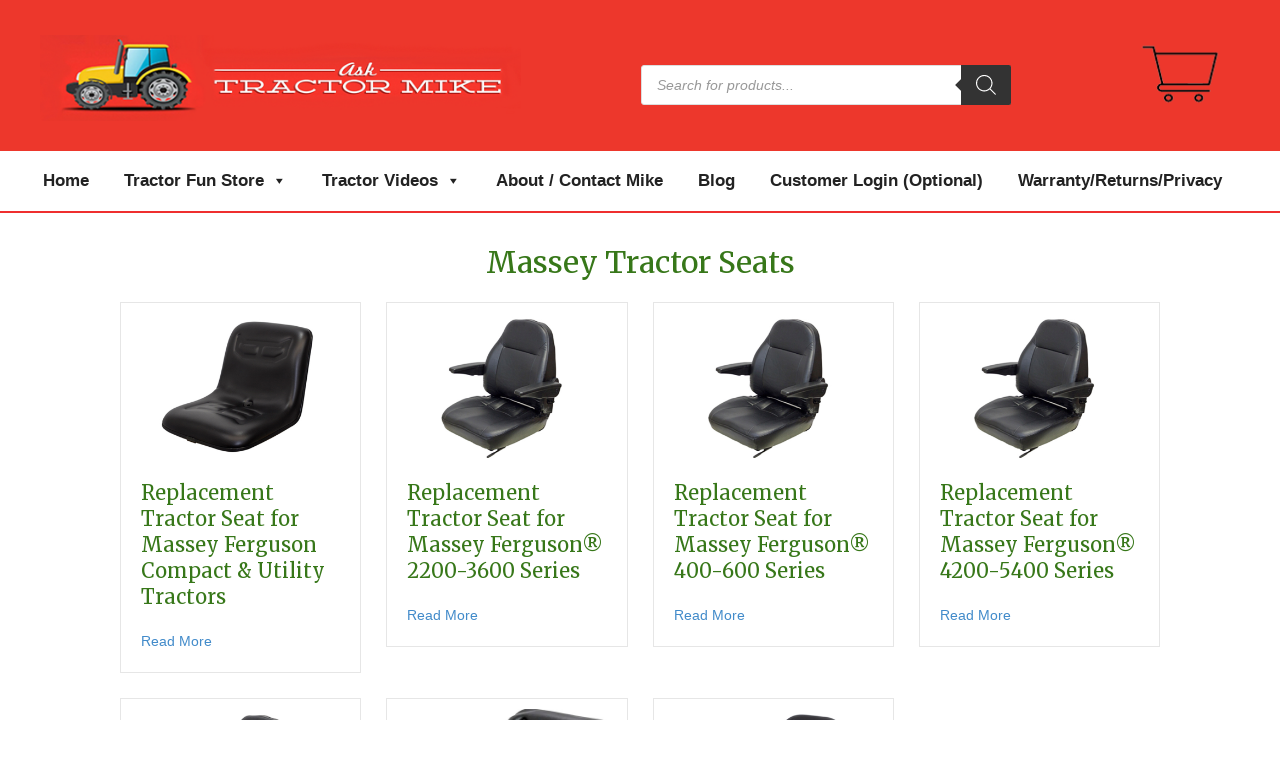

--- FILE ---
content_type: text/html; charset=UTF-8
request_url: https://asktractormike.com/tractor-seats/massey-tractor-seats/
body_size: 25968
content:
<!DOCTYPE html>
<html lang="en-US">
<head>
<meta charset="UTF-8" />
<meta name='viewport' content='width=device-width, initial-scale=1.0' />
<meta http-equiv='X-UA-Compatible' content='IE=edge' />
<link rel="profile" href="https://gmpg.org/xfn/11" />
<meta name='robots' content='index, follow, max-image-preview:large, max-snippet:-1, max-video-preview:-1' />
	<style>img:is([sizes="auto" i], [sizes^="auto," i]) { contain-intrinsic-size: 3000px 1500px }</style>
	
            <script data-no-defer="1" data-ezscrex="false" data-cfasync="false" data-pagespeed-no-defer data-cookieconsent="ignore">
                var ctPublicFunctions = {"_ajax_nonce":"bb63540a25","_rest_nonce":"bdd54fd77c","_ajax_url":"\/wp-admin\/admin-ajax.php","_rest_url":"https:\/\/asktractormike.com\/wp-json\/","data__cookies_type":"none","data__ajax_type":"rest","data__bot_detector_enabled":"1","data__frontend_data_log_enabled":1,"cookiePrefix":"","wprocket_detected":false,"host_url":"asktractormike.com","text__ee_click_to_select":"Click to select the whole data","text__ee_original_email":"The complete one is","text__ee_got_it":"Got it","text__ee_blocked":"Blocked","text__ee_cannot_connect":"Cannot connect","text__ee_cannot_decode":"Can not decode email. Unknown reason","text__ee_email_decoder":"CleanTalk email decoder","text__ee_wait_for_decoding":"The magic is on the way!","text__ee_decoding_process":"Please wait a few seconds while we decode the contact data."}
            </script>
        
            <script data-no-defer="1" data-ezscrex="false" data-cfasync="false" data-pagespeed-no-defer data-cookieconsent="ignore">
                var ctPublic = {"_ajax_nonce":"bb63540a25","settings__forms__check_internal":"0","settings__forms__check_external":"0","settings__forms__force_protection":0,"settings__forms__search_test":"1","settings__forms__wc_add_to_cart":"0","settings__data__bot_detector_enabled":"1","settings__sfw__anti_crawler":0,"blog_home":"https:\/\/asktractormike.com\/","pixel__setting":"3","pixel__enabled":false,"pixel__url":null,"data__email_check_before_post":"1","data__email_check_exist_post":"0","data__cookies_type":"none","data__key_is_ok":true,"data__visible_fields_required":true,"wl_brandname":"Anti-Spam by CleanTalk","wl_brandname_short":"CleanTalk","ct_checkjs_key":1951873740,"emailEncoderPassKey":"76fafebb6e04f3bc8c5ba265f5d03124","bot_detector_forms_excluded":"W10=","advancedCacheExists":false,"varnishCacheExists":false,"wc_ajax_add_to_cart":false}
            </script>
        
	<!-- This site is optimized with the Yoast SEO plugin v26.6 - https://yoast.com/wordpress/plugins/seo/ -->
	<title>Massey Tractor Seats &#8226; Ask Tractor Mike</title>
	<link rel="canonical" href="https://asktractormike.com/tractor-seats/massey-tractor-seats/" />
	<meta property="og:locale" content="en_US" />
	<meta property="og:type" content="article" />
	<meta property="og:title" content="Massey Tractor Seats &#8226; Ask Tractor Mike" />
	<meta property="og:description" content="Massey Tractor Seats" />
	<meta property="og:url" content="https://asktractormike.com/tractor-seats/massey-tractor-seats/" />
	<meta property="og:site_name" content="Ask Tractor Mike" />
	<meta property="article:publisher" content="https://www.facebook.com/Ask-Tractor-Mike-312112962245304/" />
	<meta property="article:modified_time" content="2023-08-31T20:44:54+00:00" />
	<meta property="og:image" content="https://asktractormike.com/wp-content/uploads/2023/02/tractor-seat-km441-8390-1.jpg" />
	<meta property="og:image:width" content="800" />
	<meta property="og:image:height" content="534" />
	<meta property="og:image:type" content="image/jpeg" />
	<meta name="twitter:card" content="summary_large_image" />
	<script type="application/ld+json" class="yoast-schema-graph">{"@context":"https://schema.org","@graph":[{"@type":"WebPage","@id":"https://asktractormike.com/tractor-seats/massey-tractor-seats/","url":"https://asktractormike.com/tractor-seats/massey-tractor-seats/","name":"Massey Tractor Seats &#8226; Ask Tractor Mike","isPartOf":{"@id":"https://asktractormike.com/#website"},"primaryImageOfPage":{"@id":"https://asktractormike.com/tractor-seats/massey-tractor-seats/#primaryimage"},"image":{"@id":"https://asktractormike.com/tractor-seats/massey-tractor-seats/#primaryimage"},"thumbnailUrl":"https://asktractormike.com/wp-content/uploads/2023/02/tractor-seat-km441-8390-1.jpg","datePublished":"2023-03-23T18:50:24+00:00","dateModified":"2023-08-31T20:44:54+00:00","breadcrumb":{"@id":"https://asktractormike.com/tractor-seats/massey-tractor-seats/#breadcrumb"},"inLanguage":"en-US","potentialAction":[{"@type":"ReadAction","target":["https://asktractormike.com/tractor-seats/massey-tractor-seats/"]}]},{"@type":"ImageObject","inLanguage":"en-US","@id":"https://asktractormike.com/tractor-seats/massey-tractor-seats/#primaryimage","url":"https://asktractormike.com/wp-content/uploads/2023/02/tractor-seat-km441-8390-1.jpg","contentUrl":"https://asktractormike.com/wp-content/uploads/2023/02/tractor-seat-km441-8390-1.jpg","width":800,"height":534,"caption":"tractor-seat-km441-8390-1"},{"@type":"BreadcrumbList","@id":"https://asktractormike.com/tractor-seats/massey-tractor-seats/#breadcrumb","itemListElement":[{"@type":"ListItem","position":1,"name":"Home","item":"https://asktractormike.com/"},{"@type":"ListItem","position":2,"name":"Tractor Seats","item":"https://asktractormike.com/tractor-seats/"},{"@type":"ListItem","position":3,"name":"Massey Tractor Seats"}]},{"@type":"WebSite","@id":"https://asktractormike.com/#website","url":"https://asktractormike.com/","name":"Ask Tractor Mike","description":"All About Buying, Maintaining, and Using Tractors","publisher":{"@id":"https://asktractormike.com/#organization"},"potentialAction":[{"@type":"SearchAction","target":{"@type":"EntryPoint","urlTemplate":"https://asktractormike.com/?s={search_term_string}"},"query-input":{"@type":"PropertyValueSpecification","valueRequired":true,"valueName":"search_term_string"}}],"inLanguage":"en-US"},{"@type":"Organization","@id":"https://asktractormike.com/#organization","name":"Ask Tractor Mike","url":"https://asktractormike.com/","logo":{"@type":"ImageObject","inLanguage":"en-US","@id":"https://asktractormike.com/#/schema/logo/image/","url":"https://asktractormike.com/wp-content/uploads/2016/09/Tractor-Mike-favicon.jpg","contentUrl":"https://asktractormike.com/wp-content/uploads/2016/09/Tractor-Mike-favicon.jpg","width":512,"height":512,"caption":"Ask Tractor Mike"},"image":{"@id":"https://asktractormike.com/#/schema/logo/image/"},"sameAs":["https://www.facebook.com/Ask-Tractor-Mike-312112962245304/","https://www.youtube.com/channel/UCcJfWLxro6DWJfy6kpfZE3g"]}]}</script>
	<!-- / Yoast SEO plugin. -->


<link rel='dns-prefetch' href='//fd.cleantalk.org' />
<link rel='dns-prefetch' href='//www.googletagmanager.com' />
<link rel='dns-prefetch' href='//fonts.googleapis.com' />
<link href='https://fonts.gstatic.com' crossorigin rel='preconnect' />
<link rel="alternate" type="application/rss+xml" title="Ask Tractor Mike &raquo; Feed" href="https://asktractormike.com/feed/" />
<link rel="alternate" type="application/rss+xml" title="Ask Tractor Mike &raquo; Comments Feed" href="https://asktractormike.com/comments/feed/" />
<link rel="preload" href="https://asktractormike.com/wp-content/plugins/bb-plugin/fonts/fontawesome/5.15.4/webfonts/fa-solid-900.woff2" as="font" type="font/woff2" crossorigin="anonymous">
<link rel="preload" href="https://asktractormike.com/wp-content/plugins/bb-plugin/fonts/fontawesome/5.15.4/webfonts/fa-regular-400.woff2" as="font" type="font/woff2" crossorigin="anonymous">
<script>
window._wpemojiSettings = {"baseUrl":"https:\/\/s.w.org\/images\/core\/emoji\/15.1.0\/72x72\/","ext":".png","svgUrl":"https:\/\/s.w.org\/images\/core\/emoji\/15.1.0\/svg\/","svgExt":".svg","source":{"concatemoji":"https:\/\/asktractormike.com\/wp-includes\/js\/wp-emoji-release.min.js?ver=395f7fa245109da7d8dfb452296bcb27"}};
/*! This file is auto-generated */
!function(i,n){var o,s,e;function c(e){try{var t={supportTests:e,timestamp:(new Date).valueOf()};sessionStorage.setItem(o,JSON.stringify(t))}catch(e){}}function p(e,t,n){e.clearRect(0,0,e.canvas.width,e.canvas.height),e.fillText(t,0,0);var t=new Uint32Array(e.getImageData(0,0,e.canvas.width,e.canvas.height).data),r=(e.clearRect(0,0,e.canvas.width,e.canvas.height),e.fillText(n,0,0),new Uint32Array(e.getImageData(0,0,e.canvas.width,e.canvas.height).data));return t.every(function(e,t){return e===r[t]})}function u(e,t,n){switch(t){case"flag":return n(e,"\ud83c\udff3\ufe0f\u200d\u26a7\ufe0f","\ud83c\udff3\ufe0f\u200b\u26a7\ufe0f")?!1:!n(e,"\ud83c\uddfa\ud83c\uddf3","\ud83c\uddfa\u200b\ud83c\uddf3")&&!n(e,"\ud83c\udff4\udb40\udc67\udb40\udc62\udb40\udc65\udb40\udc6e\udb40\udc67\udb40\udc7f","\ud83c\udff4\u200b\udb40\udc67\u200b\udb40\udc62\u200b\udb40\udc65\u200b\udb40\udc6e\u200b\udb40\udc67\u200b\udb40\udc7f");case"emoji":return!n(e,"\ud83d\udc26\u200d\ud83d\udd25","\ud83d\udc26\u200b\ud83d\udd25")}return!1}function f(e,t,n){var r="undefined"!=typeof WorkerGlobalScope&&self instanceof WorkerGlobalScope?new OffscreenCanvas(300,150):i.createElement("canvas"),a=r.getContext("2d",{willReadFrequently:!0}),o=(a.textBaseline="top",a.font="600 32px Arial",{});return e.forEach(function(e){o[e]=t(a,e,n)}),o}function t(e){var t=i.createElement("script");t.src=e,t.defer=!0,i.head.appendChild(t)}"undefined"!=typeof Promise&&(o="wpEmojiSettingsSupports",s=["flag","emoji"],n.supports={everything:!0,everythingExceptFlag:!0},e=new Promise(function(e){i.addEventListener("DOMContentLoaded",e,{once:!0})}),new Promise(function(t){var n=function(){try{var e=JSON.parse(sessionStorage.getItem(o));if("object"==typeof e&&"number"==typeof e.timestamp&&(new Date).valueOf()<e.timestamp+604800&&"object"==typeof e.supportTests)return e.supportTests}catch(e){}return null}();if(!n){if("undefined"!=typeof Worker&&"undefined"!=typeof OffscreenCanvas&&"undefined"!=typeof URL&&URL.createObjectURL&&"undefined"!=typeof Blob)try{var e="postMessage("+f.toString()+"("+[JSON.stringify(s),u.toString(),p.toString()].join(",")+"));",r=new Blob([e],{type:"text/javascript"}),a=new Worker(URL.createObjectURL(r),{name:"wpTestEmojiSupports"});return void(a.onmessage=function(e){c(n=e.data),a.terminate(),t(n)})}catch(e){}c(n=f(s,u,p))}t(n)}).then(function(e){for(var t in e)n.supports[t]=e[t],n.supports.everything=n.supports.everything&&n.supports[t],"flag"!==t&&(n.supports.everythingExceptFlag=n.supports.everythingExceptFlag&&n.supports[t]);n.supports.everythingExceptFlag=n.supports.everythingExceptFlag&&!n.supports.flag,n.DOMReady=!1,n.readyCallback=function(){n.DOMReady=!0}}).then(function(){return e}).then(function(){var e;n.supports.everything||(n.readyCallback(),(e=n.source||{}).concatemoji?t(e.concatemoji):e.wpemoji&&e.twemoji&&(t(e.twemoji),t(e.wpemoji)))}))}((window,document),window._wpemojiSettings);
</script>
<link rel='stylesheet' id='wooco-blocks-css' href='https://asktractormike.com/wp-content/plugins/wpc-composite-products/assets/css/blocks.css?ver=7.5.6' media='all' />
<style id='wp-emoji-styles-inline-css'>

	img.wp-smiley, img.emoji {
		display: inline !important;
		border: none !important;
		box-shadow: none !important;
		height: 1em !important;
		width: 1em !important;
		margin: 0 0.07em !important;
		vertical-align: -0.1em !important;
		background: none !important;
		padding: 0 !important;
	}
</style>
<link rel='stylesheet' id='wp-block-library-css' href='https://asktractormike.com/wp-includes/css/dist/block-library/style.min.css?ver=395f7fa245109da7d8dfb452296bcb27' media='all' />
<style id='wp-block-library-theme-inline-css'>
.wp-block-audio :where(figcaption){color:#555;font-size:13px;text-align:center}.is-dark-theme .wp-block-audio :where(figcaption){color:#ffffffa6}.wp-block-audio{margin:0 0 1em}.wp-block-code{border:1px solid #ccc;border-radius:4px;font-family:Menlo,Consolas,monaco,monospace;padding:.8em 1em}.wp-block-embed :where(figcaption){color:#555;font-size:13px;text-align:center}.is-dark-theme .wp-block-embed :where(figcaption){color:#ffffffa6}.wp-block-embed{margin:0 0 1em}.blocks-gallery-caption{color:#555;font-size:13px;text-align:center}.is-dark-theme .blocks-gallery-caption{color:#ffffffa6}:root :where(.wp-block-image figcaption){color:#555;font-size:13px;text-align:center}.is-dark-theme :root :where(.wp-block-image figcaption){color:#ffffffa6}.wp-block-image{margin:0 0 1em}.wp-block-pullquote{border-bottom:4px solid;border-top:4px solid;color:currentColor;margin-bottom:1.75em}.wp-block-pullquote cite,.wp-block-pullquote footer,.wp-block-pullquote__citation{color:currentColor;font-size:.8125em;font-style:normal;text-transform:uppercase}.wp-block-quote{border-left:.25em solid;margin:0 0 1.75em;padding-left:1em}.wp-block-quote cite,.wp-block-quote footer{color:currentColor;font-size:.8125em;font-style:normal;position:relative}.wp-block-quote:where(.has-text-align-right){border-left:none;border-right:.25em solid;padding-left:0;padding-right:1em}.wp-block-quote:where(.has-text-align-center){border:none;padding-left:0}.wp-block-quote.is-large,.wp-block-quote.is-style-large,.wp-block-quote:where(.is-style-plain){border:none}.wp-block-search .wp-block-search__label{font-weight:700}.wp-block-search__button{border:1px solid #ccc;padding:.375em .625em}:where(.wp-block-group.has-background){padding:1.25em 2.375em}.wp-block-separator.has-css-opacity{opacity:.4}.wp-block-separator{border:none;border-bottom:2px solid;margin-left:auto;margin-right:auto}.wp-block-separator.has-alpha-channel-opacity{opacity:1}.wp-block-separator:not(.is-style-wide):not(.is-style-dots){width:100px}.wp-block-separator.has-background:not(.is-style-dots){border-bottom:none;height:1px}.wp-block-separator.has-background:not(.is-style-wide):not(.is-style-dots){height:2px}.wp-block-table{margin:0 0 1em}.wp-block-table td,.wp-block-table th{word-break:normal}.wp-block-table :where(figcaption){color:#555;font-size:13px;text-align:center}.is-dark-theme .wp-block-table :where(figcaption){color:#ffffffa6}.wp-block-video :where(figcaption){color:#555;font-size:13px;text-align:center}.is-dark-theme .wp-block-video :where(figcaption){color:#ffffffa6}.wp-block-video{margin:0 0 1em}:root :where(.wp-block-template-part.has-background){margin-bottom:0;margin-top:0;padding:1.25em 2.375em}
</style>
<style id='classic-theme-styles-inline-css'>
/*! This file is auto-generated */
.wp-block-button__link{color:#fff;background-color:#32373c;border-radius:9999px;box-shadow:none;text-decoration:none;padding:calc(.667em + 2px) calc(1.333em + 2px);font-size:1.125em}.wp-block-file__button{background:#32373c;color:#fff;text-decoration:none}
</style>
<style id='global-styles-inline-css'>
:root{--wp--preset--aspect-ratio--square: 1;--wp--preset--aspect-ratio--4-3: 4/3;--wp--preset--aspect-ratio--3-4: 3/4;--wp--preset--aspect-ratio--3-2: 3/2;--wp--preset--aspect-ratio--2-3: 2/3;--wp--preset--aspect-ratio--16-9: 16/9;--wp--preset--aspect-ratio--9-16: 9/16;--wp--preset--color--black: #000000;--wp--preset--color--cyan-bluish-gray: #abb8c3;--wp--preset--color--white: #ffffff;--wp--preset--color--pale-pink: #f78da7;--wp--preset--color--vivid-red: #cf2e2e;--wp--preset--color--luminous-vivid-orange: #ff6900;--wp--preset--color--luminous-vivid-amber: #fcb900;--wp--preset--color--light-green-cyan: #7bdcb5;--wp--preset--color--vivid-green-cyan: #00d084;--wp--preset--color--pale-cyan-blue: #8ed1fc;--wp--preset--color--vivid-cyan-blue: #0693e3;--wp--preset--color--vivid-purple: #9b51e0;--wp--preset--color--fl-heading-text: #377719;--wp--preset--color--fl-body-bg: #ffffff;--wp--preset--color--fl-body-text: #0d0d0d;--wp--preset--color--fl-accent: #428bca;--wp--preset--color--fl-accent-hover: #428bca;--wp--preset--color--fl-topbar-bg: #ffffff;--wp--preset--color--fl-topbar-text: #808080;--wp--preset--color--fl-topbar-link: #428bca;--wp--preset--color--fl-topbar-hover: #428bca;--wp--preset--color--fl-header-bg: #ed372c;--wp--preset--color--fl-header-text: #000000;--wp--preset--color--fl-header-link: #000000;--wp--preset--color--fl-header-hover: #428bca;--wp--preset--color--fl-nav-bg: #ffffff;--wp--preset--color--fl-nav-link: #303030;--wp--preset--color--fl-nav-hover: #428bca;--wp--preset--color--fl-content-bg: #e6e6e6;--wp--preset--color--fl-footer-widgets-bg: #ffffff;--wp--preset--color--fl-footer-widgets-text: #808080;--wp--preset--color--fl-footer-widgets-link: #428bca;--wp--preset--color--fl-footer-widgets-hover: #428bca;--wp--preset--color--fl-footer-bg: #ffffff;--wp--preset--color--fl-footer-text: #808080;--wp--preset--color--fl-footer-link: #428bca;--wp--preset--color--fl-footer-hover: #428bca;--wp--preset--gradient--vivid-cyan-blue-to-vivid-purple: linear-gradient(135deg,rgba(6,147,227,1) 0%,rgb(155,81,224) 100%);--wp--preset--gradient--light-green-cyan-to-vivid-green-cyan: linear-gradient(135deg,rgb(122,220,180) 0%,rgb(0,208,130) 100%);--wp--preset--gradient--luminous-vivid-amber-to-luminous-vivid-orange: linear-gradient(135deg,rgba(252,185,0,1) 0%,rgba(255,105,0,1) 100%);--wp--preset--gradient--luminous-vivid-orange-to-vivid-red: linear-gradient(135deg,rgba(255,105,0,1) 0%,rgb(207,46,46) 100%);--wp--preset--gradient--very-light-gray-to-cyan-bluish-gray: linear-gradient(135deg,rgb(238,238,238) 0%,rgb(169,184,195) 100%);--wp--preset--gradient--cool-to-warm-spectrum: linear-gradient(135deg,rgb(74,234,220) 0%,rgb(151,120,209) 20%,rgb(207,42,186) 40%,rgb(238,44,130) 60%,rgb(251,105,98) 80%,rgb(254,248,76) 100%);--wp--preset--gradient--blush-light-purple: linear-gradient(135deg,rgb(255,206,236) 0%,rgb(152,150,240) 100%);--wp--preset--gradient--blush-bordeaux: linear-gradient(135deg,rgb(254,205,165) 0%,rgb(254,45,45) 50%,rgb(107,0,62) 100%);--wp--preset--gradient--luminous-dusk: linear-gradient(135deg,rgb(255,203,112) 0%,rgb(199,81,192) 50%,rgb(65,88,208) 100%);--wp--preset--gradient--pale-ocean: linear-gradient(135deg,rgb(255,245,203) 0%,rgb(182,227,212) 50%,rgb(51,167,181) 100%);--wp--preset--gradient--electric-grass: linear-gradient(135deg,rgb(202,248,128) 0%,rgb(113,206,126) 100%);--wp--preset--gradient--midnight: linear-gradient(135deg,rgb(2,3,129) 0%,rgb(40,116,252) 100%);--wp--preset--font-size--small: 13px;--wp--preset--font-size--medium: 20px;--wp--preset--font-size--large: 36px;--wp--preset--font-size--x-large: 42px;--wp--preset--spacing--20: 0.44rem;--wp--preset--spacing--30: 0.67rem;--wp--preset--spacing--40: 1rem;--wp--preset--spacing--50: 1.5rem;--wp--preset--spacing--60: 2.25rem;--wp--preset--spacing--70: 3.38rem;--wp--preset--spacing--80: 5.06rem;--wp--preset--shadow--natural: 6px 6px 9px rgba(0, 0, 0, 0.2);--wp--preset--shadow--deep: 12px 12px 50px rgba(0, 0, 0, 0.4);--wp--preset--shadow--sharp: 6px 6px 0px rgba(0, 0, 0, 0.2);--wp--preset--shadow--outlined: 6px 6px 0px -3px rgba(255, 255, 255, 1), 6px 6px rgba(0, 0, 0, 1);--wp--preset--shadow--crisp: 6px 6px 0px rgba(0, 0, 0, 1);}:where(.is-layout-flex){gap: 0.5em;}:where(.is-layout-grid){gap: 0.5em;}body .is-layout-flex{display: flex;}.is-layout-flex{flex-wrap: wrap;align-items: center;}.is-layout-flex > :is(*, div){margin: 0;}body .is-layout-grid{display: grid;}.is-layout-grid > :is(*, div){margin: 0;}:where(.wp-block-columns.is-layout-flex){gap: 2em;}:where(.wp-block-columns.is-layout-grid){gap: 2em;}:where(.wp-block-post-template.is-layout-flex){gap: 1.25em;}:where(.wp-block-post-template.is-layout-grid){gap: 1.25em;}.has-black-color{color: var(--wp--preset--color--black) !important;}.has-cyan-bluish-gray-color{color: var(--wp--preset--color--cyan-bluish-gray) !important;}.has-white-color{color: var(--wp--preset--color--white) !important;}.has-pale-pink-color{color: var(--wp--preset--color--pale-pink) !important;}.has-vivid-red-color{color: var(--wp--preset--color--vivid-red) !important;}.has-luminous-vivid-orange-color{color: var(--wp--preset--color--luminous-vivid-orange) !important;}.has-luminous-vivid-amber-color{color: var(--wp--preset--color--luminous-vivid-amber) !important;}.has-light-green-cyan-color{color: var(--wp--preset--color--light-green-cyan) !important;}.has-vivid-green-cyan-color{color: var(--wp--preset--color--vivid-green-cyan) !important;}.has-pale-cyan-blue-color{color: var(--wp--preset--color--pale-cyan-blue) !important;}.has-vivid-cyan-blue-color{color: var(--wp--preset--color--vivid-cyan-blue) !important;}.has-vivid-purple-color{color: var(--wp--preset--color--vivid-purple) !important;}.has-black-background-color{background-color: var(--wp--preset--color--black) !important;}.has-cyan-bluish-gray-background-color{background-color: var(--wp--preset--color--cyan-bluish-gray) !important;}.has-white-background-color{background-color: var(--wp--preset--color--white) !important;}.has-pale-pink-background-color{background-color: var(--wp--preset--color--pale-pink) !important;}.has-vivid-red-background-color{background-color: var(--wp--preset--color--vivid-red) !important;}.has-luminous-vivid-orange-background-color{background-color: var(--wp--preset--color--luminous-vivid-orange) !important;}.has-luminous-vivid-amber-background-color{background-color: var(--wp--preset--color--luminous-vivid-amber) !important;}.has-light-green-cyan-background-color{background-color: var(--wp--preset--color--light-green-cyan) !important;}.has-vivid-green-cyan-background-color{background-color: var(--wp--preset--color--vivid-green-cyan) !important;}.has-pale-cyan-blue-background-color{background-color: var(--wp--preset--color--pale-cyan-blue) !important;}.has-vivid-cyan-blue-background-color{background-color: var(--wp--preset--color--vivid-cyan-blue) !important;}.has-vivid-purple-background-color{background-color: var(--wp--preset--color--vivid-purple) !important;}.has-black-border-color{border-color: var(--wp--preset--color--black) !important;}.has-cyan-bluish-gray-border-color{border-color: var(--wp--preset--color--cyan-bluish-gray) !important;}.has-white-border-color{border-color: var(--wp--preset--color--white) !important;}.has-pale-pink-border-color{border-color: var(--wp--preset--color--pale-pink) !important;}.has-vivid-red-border-color{border-color: var(--wp--preset--color--vivid-red) !important;}.has-luminous-vivid-orange-border-color{border-color: var(--wp--preset--color--luminous-vivid-orange) !important;}.has-luminous-vivid-amber-border-color{border-color: var(--wp--preset--color--luminous-vivid-amber) !important;}.has-light-green-cyan-border-color{border-color: var(--wp--preset--color--light-green-cyan) !important;}.has-vivid-green-cyan-border-color{border-color: var(--wp--preset--color--vivid-green-cyan) !important;}.has-pale-cyan-blue-border-color{border-color: var(--wp--preset--color--pale-cyan-blue) !important;}.has-vivid-cyan-blue-border-color{border-color: var(--wp--preset--color--vivid-cyan-blue) !important;}.has-vivid-purple-border-color{border-color: var(--wp--preset--color--vivid-purple) !important;}.has-vivid-cyan-blue-to-vivid-purple-gradient-background{background: var(--wp--preset--gradient--vivid-cyan-blue-to-vivid-purple) !important;}.has-light-green-cyan-to-vivid-green-cyan-gradient-background{background: var(--wp--preset--gradient--light-green-cyan-to-vivid-green-cyan) !important;}.has-luminous-vivid-amber-to-luminous-vivid-orange-gradient-background{background: var(--wp--preset--gradient--luminous-vivid-amber-to-luminous-vivid-orange) !important;}.has-luminous-vivid-orange-to-vivid-red-gradient-background{background: var(--wp--preset--gradient--luminous-vivid-orange-to-vivid-red) !important;}.has-very-light-gray-to-cyan-bluish-gray-gradient-background{background: var(--wp--preset--gradient--very-light-gray-to-cyan-bluish-gray) !important;}.has-cool-to-warm-spectrum-gradient-background{background: var(--wp--preset--gradient--cool-to-warm-spectrum) !important;}.has-blush-light-purple-gradient-background{background: var(--wp--preset--gradient--blush-light-purple) !important;}.has-blush-bordeaux-gradient-background{background: var(--wp--preset--gradient--blush-bordeaux) !important;}.has-luminous-dusk-gradient-background{background: var(--wp--preset--gradient--luminous-dusk) !important;}.has-pale-ocean-gradient-background{background: var(--wp--preset--gradient--pale-ocean) !important;}.has-electric-grass-gradient-background{background: var(--wp--preset--gradient--electric-grass) !important;}.has-midnight-gradient-background{background: var(--wp--preset--gradient--midnight) !important;}.has-small-font-size{font-size: var(--wp--preset--font-size--small) !important;}.has-medium-font-size{font-size: var(--wp--preset--font-size--medium) !important;}.has-large-font-size{font-size: var(--wp--preset--font-size--large) !important;}.has-x-large-font-size{font-size: var(--wp--preset--font-size--x-large) !important;}
:where(.wp-block-post-template.is-layout-flex){gap: 1.25em;}:where(.wp-block-post-template.is-layout-grid){gap: 1.25em;}
:where(.wp-block-columns.is-layout-flex){gap: 2em;}:where(.wp-block-columns.is-layout-grid){gap: 2em;}
:root :where(.wp-block-pullquote){font-size: 1.5em;line-height: 1.6;}
</style>
<link rel='stylesheet' id='fl-builder-layout-39564-css' href='https://asktractormike.com/wp-content/uploads/bb-plugin/cache/39564-layout.css?ver=2b6f0a0530b8b118a31641e2a25e4b53' media='all' />
<link rel='stylesheet' id='cleantalk-public-css-css' href='https://asktractormike.com/wp-content/plugins/cleantalk-spam-protect/css/cleantalk-public.min.css?ver=6.70.1_1767741949' media='all' />
<link rel='stylesheet' id='cleantalk-email-decoder-css-css' href='https://asktractormike.com/wp-content/plugins/cleantalk-spam-protect/css/cleantalk-email-decoder.min.css?ver=6.70.1_1767741949' media='all' />
<link rel='stylesheet' id='woocommerce-layout-css' href='https://asktractormike.com/wp-content/plugins/woocommerce/assets/css/woocommerce-layout.css?ver=9.9.6' media='all' />
<link rel='stylesheet' id='woocommerce-smallscreen-css' href='https://asktractormike.com/wp-content/plugins/woocommerce/assets/css/woocommerce-smallscreen.css?ver=9.9.6' media='only screen and (max-width: 767px)' />
<link rel='stylesheet' id='woocommerce-general-css' href='https://asktractormike.com/wp-content/plugins/woocommerce/assets/css/woocommerce.css?ver=9.9.6' media='all' />
<style id='woocommerce-inline-inline-css'>
.woocommerce form .form-row .required { visibility: visible; }
</style>
<link rel='stylesheet' id='font-awesome-5-css' href='https://asktractormike.com/wp-content/plugins/bb-plugin/fonts/fontawesome/5.15.4/css/all.min.css?ver=2.9.4.2' media='all' />
<link rel='stylesheet' id='fl-builder-layout-bundle-e66a68fcf92f13b750bce52e4354bec9-css' href='https://asktractormike.com/wp-content/uploads/bb-plugin/cache/e66a68fcf92f13b750bce52e4354bec9-layout-bundle.css?ver=2.9.4.2-1.5.2.1' media='all' />
<link rel='stylesheet' id='megamenu-css' href='https://asktractormike.com/wp-content/uploads/maxmegamenu/style.css?ver=b0d994' media='all' />
<link rel='stylesheet' id='dashicons-css' href='https://asktractormike.com/wp-includes/css/dashicons.min.css?ver=395f7fa245109da7d8dfb452296bcb27' media='all' />
<style id='dashicons-inline-css'>
[data-font="Dashicons"]:before {font-family: 'Dashicons' !important;content: attr(data-icon) !important;speak: none !important;font-weight: normal !important;font-variant: normal !important;text-transform: none !important;line-height: 1 !important;font-style: normal !important;-webkit-font-smoothing: antialiased !important;-moz-osx-font-smoothing: grayscale !important;}
</style>
<link rel='stylesheet' id='wc_dropshipping_checkout_style-css' href='https://asktractormike.com/wp-content/plugins/woocommerce-dropshipping/assets/css/custom.css?ver=395f7fa245109da7d8dfb452296bcb27' media='all' />
<link rel='stylesheet' id='wooco-frontend-css' href='https://asktractormike.com/wp-content/plugins/wpc-composite-products/assets/css/frontend.css?ver=7.5.6' media='all' />
<link rel='stylesheet' id='brands-styles-css' href='https://asktractormike.com/wp-content/plugins/woocommerce/assets/css/brands.css?ver=9.9.6' media='all' />
<link rel='stylesheet' id='dgwt-wcas-style-css' href='https://asktractormike.com/wp-content/plugins/ajax-search-for-woocommerce/assets/css/style.min.css?ver=1.32.2' media='all' />
<link rel='stylesheet' id='yith_wapo_front-css' href='https://asktractormike.com/wp-content/plugins/yith-woocommerce-advanced-product-options-premium/assets/css/front.css?ver=4.7.0' media='all' />
<style id='yith_wapo_front-inline-css'>
:root{--yith-wapo-required-option-color:#AF2323;--yith-wapo-checkbox-style:5px;--yith-wapo-color-swatch-style:2px;--yith-wapo-label-font-size:16px;--yith-wapo-description-font-size:12px;--yith-wapo-color-swatch-size:40px;--yith-wapo-block-padding:px px px px ;--yith-wapo-block-background-color:#ffffff;--yith-wapo-accent-color-color:#03bfac;--yith-wapo-form-border-color-color:#7a7a7a;--yith-wapo-price-box-colors-text:#474747;--yith-wapo-price-box-colors-background:#ffffff;--yith-wapo-uploads-file-colors-background:#f3f3f3;--yith-wapo-uploads-file-colors-border:#c4c4c4;--yith-wapo-tooltip-colors-text:#ffffff;--yith-wapo-tooltip-colors-background:#03bfac;}
</style>
<link rel='stylesheet' id='yith_wapo_jquery-ui-css' href='https://asktractormike.com/wp-content/plugins/yith-woocommerce-advanced-product-options-premium/assets/css/_new_jquery-ui-1.12.1.css?ver=4.7.0' media='all' />
<link rel='stylesheet' id='yith_wapo_jquery-ui-timepicker-css' href='https://asktractormike.com/wp-content/plugins/yith-woocommerce-advanced-product-options-premium/assets/css/_new_jquery-ui-timepicker-addon.css?ver=4.7.0' media='all' />
<link rel='stylesheet' id='yith-plugin-fw-icon-font-css' href='https://asktractormike.com/wp-content/plugins/yith-woocommerce-advanced-product-options-premium/plugin-fw/assets/css/yith-icon.css?ver=4.5.4' media='all' />
<link rel='stylesheet' id='wp-color-picker-css' href='https://asktractormike.com/wp-admin/css/color-picker.min.css?ver=395f7fa245109da7d8dfb452296bcb27' media='all' />
<link rel='stylesheet' id='__EPYT__style-css' href='https://asktractormike.com/wp-content/plugins/youtube-embed-plus-pro/styles/ytprefs.min.css?ver=14.2.4' media='all' />
<style id='__EPYT__style-inline-css'>

                .epyt-gallery-thumb {
                        width: 25%;
                }
                
                         @media (min-width:0px) and (max-width: 767px) {
                            .epyt-gallery-rowbreak {
                                display: none;
                            }
                            .epyt-gallery-allthumbs[class*="epyt-cols"] .epyt-gallery-thumb {
                                width: 100% !important;
                            }
                          }
</style>
<link rel='stylesheet' id='__disptype__-css' href='https://asktractormike.com/wp-content/plugins/youtube-embed-plus-pro/scripts/lity.min.css?ver=14.2.4' media='all' />
<link rel='stylesheet' id='jquery-magnificpopup-css' href='https://asktractormike.com/wp-content/plugins/bb-plugin/css/jquery.magnificpopup.min.css?ver=2.9.4.2' media='all' />
<link rel='stylesheet' id='bootstrap-css' href='https://asktractormike.com/wp-content/themes/bb-theme/css/bootstrap.min.css?ver=1.7.18.1' media='all' />
<link rel='stylesheet' id='fl-automator-skin-css' href='https://asktractormike.com/wp-content/uploads/bb-theme/skin-68cb108238147.css?ver=1.7.18.1' media='all' />
<link rel='stylesheet' id='fl-child-theme-css' href='https://asktractormike.com/wp-content/themes/bb-theme-child/style.css?ver=395f7fa245109da7d8dfb452296bcb27' media='all' />
<link rel='stylesheet' id='pp-animate-css' href='https://asktractormike.com/wp-content/plugins/bbpowerpack/assets/css/animate.min.css?ver=3.5.1' media='all' />
<link rel='stylesheet' id='fl-builder-google-fonts-4bd36ebc30aa9f610faa00050f4e6e39-css' href='//fonts.googleapis.com/css?family=Merriweather%3A400&#038;ver=395f7fa245109da7d8dfb452296bcb27' media='all' />
<script type="text/template" id="tmpl-variation-template">
	<div class="woocommerce-variation-description">{{{ data.variation.variation_description }}}</div>
	<div class="woocommerce-variation-price">{{{ data.variation.price_html }}}</div>
	<div class="woocommerce-variation-availability">{{{ data.variation.availability_html }}}</div>
</script>
<script type="text/template" id="tmpl-unavailable-variation-template">
	<p role="alert">Sorry, this product is unavailable. Please choose a different combination.</p>
</script>
<script src="https://asktractormike.com/wp-includes/js/jquery/jquery.min.js?ver=3.7.1" id="jquery-core-js"></script>
<script src="https://asktractormike.com/wp-includes/js/jquery/jquery-migrate.min.js?ver=3.4.1" id="jquery-migrate-js"></script>
<script src="https://asktractormike.com/wp-includes/js/underscore.min.js?ver=1.13.7" id="underscore-js"></script>
<script id="wp-util-js-extra">
var _wpUtilSettings = {"ajax":{"url":"\/wp-admin\/admin-ajax.php"}};
</script>
<script src="https://asktractormike.com/wp-includes/js/wp-util.min.js?ver=395f7fa245109da7d8dfb452296bcb27" id="wp-util-js"></script>
<script src="https://asktractormike.com/wp-content/plugins/woocommerce/assets/js/jquery-blockui/jquery.blockUI.min.js?ver=2.7.0-wc.9.9.6" id="jquery-blockui-js" data-wp-strategy="defer"></script>
<script src="https://asktractormike.com/wp-content/plugins/cleantalk-spam-protect/js/apbct-public-bundle.min.js?ver=6.70.1_1767741949" id="apbct-public-bundle.min-js-js"></script>
<script src="https://fd.cleantalk.org/ct-bot-detector-wrapper.js?ver=6.70.1" id="ct_bot_detector-js" defer data-wp-strategy="defer"></script>
<script src="https://asktractormike.com/wp-content/plugins/woocommerce/assets/js/js-cookie/js.cookie.min.js?ver=2.1.4-wc.9.9.6" id="js-cookie-js" data-wp-strategy="defer"></script>
<script id="WCPAY_ASSETS-js-extra">
var wcpayAssets = {"url":"https:\/\/asktractormike.com\/wp-content\/plugins\/woocommerce-payments\/dist\/"};
</script>

<!-- Google tag (gtag.js) snippet added by Site Kit -->
<!-- Google Analytics snippet added by Site Kit -->
<script src="https://www.googletagmanager.com/gtag/js?id=GT-TBN75VJM" id="google_gtagjs-js" async></script>
<script id="google_gtagjs-js-after">
window.dataLayer = window.dataLayer || [];function gtag(){dataLayer.push(arguments);}
gtag("set","linker",{"domains":["asktractormike.com"]});
gtag("js", new Date());
gtag("set", "developer_id.dZTNiMT", true);
gtag("config", "GT-TBN75VJM");
 window._googlesitekit = window._googlesitekit || {}; window._googlesitekit.throttledEvents = []; window._googlesitekit.gtagEvent = (name, data) => { var key = JSON.stringify( { name, data } ); if ( !! window._googlesitekit.throttledEvents[ key ] ) { return; } window._googlesitekit.throttledEvents[ key ] = true; setTimeout( () => { delete window._googlesitekit.throttledEvents[ key ]; }, 5 ); gtag( "event", name, { ...data, event_source: "site-kit" } ); };
</script>
<script src="https://asktractormike.com/wp-content/plugins/youtube-embed-plus-pro/scripts/lity.min.js?ver=14.2.4" id="__dispload__-js"></script>
<script id="__ytprefs__-js-extra">
var _EPYT_ = {"ajaxurl":"https:\/\/asktractormike.com\/wp-admin\/admin-ajax.php","security":"70c435e147","gallery_scrolloffset":"20","eppathtoscripts":"https:\/\/asktractormike.com\/wp-content\/plugins\/youtube-embed-plus-pro\/scripts\/","eppath":"https:\/\/asktractormike.com\/wp-content\/plugins\/youtube-embed-plus-pro\/","epresponsiveselector":"[\"iframe.__youtube_prefs__\"]","epdovol":"1","version":"14.2.4","evselector":"iframe.__youtube_prefs__[src], iframe[src*=\"youtube.com\/embed\/\"], iframe[src*=\"youtube-nocookie.com\/embed\/\"]","ajax_compat":"","maxres_facade":"eager","ytapi_load":"light","pause_others":"","stopMobileBuffer":"1","facade_mode":"","not_live_on_channel":"","not_live_showtime":"180"};
</script>
<script src="https://asktractormike.com/wp-content/plugins/youtube-embed-plus-pro/scripts/ytprefs.min.js?ver=14.2.4" id="__ytprefs__-js"></script>
<link rel="https://api.w.org/" href="https://asktractormike.com/wp-json/" /><link rel="alternate" title="JSON" type="application/json" href="https://asktractormike.com/wp-json/wp/v2/pages/39564" /><link rel="EditURI" type="application/rsd+xml" title="RSD" href="https://asktractormike.com/xmlrpc.php?rsd" />

<link rel='shortlink' href='https://asktractormike.com/?p=39564' />
<link rel="alternate" title="oEmbed (JSON)" type="application/json+oembed" href="https://asktractormike.com/wp-json/oembed/1.0/embed?url=https%3A%2F%2Fasktractormike.com%2Ftractor-seats%2Fmassey-tractor-seats%2F" />
<link rel="alternate" title="oEmbed (XML)" type="text/xml+oembed" href="https://asktractormike.com/wp-json/oembed/1.0/embed?url=https%3A%2F%2Fasktractormike.com%2Ftractor-seats%2Fmassey-tractor-seats%2F&#038;format=xml" />
		<script>
			var bb_powerpack = {
				version: '2.40.10',
				getAjaxUrl: function() { return atob( 'aHR0cHM6Ly9hc2t0cmFjdG9ybWlrZS5jb20vd3AtYWRtaW4vYWRtaW4tYWpheC5waHA=' ); },
				callback: function() {},
				mapMarkerData: {},
				post_id: '39564',
				search_term: '',
				current_page: 'https://asktractormike.com/tractor-seats/massey-tractor-seats/',
				conditionals: {
					is_front_page: false,
					is_home: false,
					is_archive: false,
					current_post_type: '',
					is_tax: false,
										is_author: false,
					current_author: false,
					is_search: false,
									}
			};
		</script>
		<meta name="generator" content="Site Kit by Google 1.168.0" />		<style>
			.dgwt-wcas-ico-magnifier,.dgwt-wcas-ico-magnifier-handler{max-width:20px}		</style>
			<noscript><style>.woocommerce-product-gallery{ opacity: 1 !important; }</style></noscript>
	<link rel="icon" href="https://asktractormike.com/wp-content/uploads/2019/07/Tractor-Mike-head-logo-small.jpg" sizes="32x32" />
<link rel="icon" href="https://asktractormike.com/wp-content/uploads/2019/07/Tractor-Mike-head-logo-small.jpg" sizes="192x192" />
<link rel="apple-touch-icon" href="https://asktractormike.com/wp-content/uploads/2019/07/Tractor-Mike-head-logo-small.jpg" />
<meta name="msapplication-TileImage" content="https://asktractormike.com/wp-content/uploads/2019/07/Tractor-Mike-head-logo-small.jpg" />
		<style id="wp-custom-css">
			
.fl-row-fixed-width { max-width: 1100px; }
ul, ol {   
    margin-top: 10px!important;
}

h2.widgettitle
{
font-size: 20px;		
}
.fl-module-content {
    margin: 10px;
}
.sidebar-chimp
{
	border: 1px solid #333;
	padding: 0px 15px 0px 15px;
}
.fl-node-5a2c89afe004d .menu a {
    padding-left: 22px!important;
    padding-right: 22px!important;
    padding-top: 7px!important;
    padding-bottom: 7px!important;
	  font-size: 1.25em!important;
}

.fl-node-5a2c89afe004d .menu .fl-has-submenu .sub-menu {
  top: 25px;
}
.woocommerce div.product .woocommerce-tabs .panel {
    margin: 0 0 2em;
    padding: 0px 20px 20px 20px;
}
.productpage
{
	background:#ffffff;
	margin-top: 35px;
	border: 1px solid #333333;
	border-radius: 10px;	
}
.productpagemaint
{
	background:#ffffff;
	margin: 35px 50px 0px 50px;
	border: 1px solid #333333;
	border-radius: 10px;	
}
.catalog-title 
{
  padding-top: 3px;
  margin: 0px;
	background:#F5352E;
	
}
.catalog-title h3
{
 color: #ffffff;
}
.notice.wcs-nux_notice
{
display: none;
}
.fl-module-fl-author-bio {
	display: none;
	
}
.woocommerce div.product {
    margin-bottom: 25px;
    position: relative;
}
.fl-node-5b4528147aa5d.fl-module-heading .fl-heading {
    text-align: center;
	  color:#000099
}
.fl-post-feed-header a {
    text-decoration: none;
	  color: #000099;
}
.fl-builder-content .fl-node-5c05adbbbc457 .uabb-creative-button-wrap a.uabb-button, .fl-builder-content .fl-node-5c05adbbbc457 .uabb-creative-button-wrap a.uabb-button *, .fl-builder-content .fl-node-5c05adbbbc457 .uabb-creative-button-wrap a.uabb-button:visited, .fl-builder-content .fl-node-5c05adbbbc457 .uabb-creative-button-wrap a.uabb-button:visited * {
    color: #ffffff;
    margin-top: 15px;
    margin-bottom: 15px;
}
.categories-right {
	float: right;	
}
.post-content-atm {
	background: #ffffff;
	padding: 25px 35px 15px 35px;
}
.fl-page-header .fl-page-header-wrap .fl-page-header-row {
  display: block;
  margin: 0;
}
.fl-page-header-row .col-md-6.col-sm-6 {
  width: 100%;
  padding: 0;
}
.fl-page-nav-wrap .navbar-nav {
    text-align: center;
    width: 100%;
}
.fl-page-nav-wrap .navbar-nav > li {
    display: inline-block;
    float: none;
}
.fl-page-nav .navbar-nav li .sub-menu a {
  font-size: 16px;
	text-align: left;
}
.fl-builder .container.fl-content-full {

    background:#ffffff;
}
.imagecenter {
  display: block;
  margin-left: auto;
  margin-right: auto;
  width: 50%;
}
.imagecenter80 {
  display: block;
  margin-left: auto;
  margin-right: auto;
  width: 80%;
}
@media (max-width: 767px) {
.fl-page-nav-toggle-button.fl-page-nav-toggle-visible-mobile .fl-page-nav .navbar-toggle {
    display: block;
    background: #1c9398;    
}
.fl-page-nav-toggle-button.fl-page-nav-toggle-visible-mobile .fl-page-nav .navbar-toggle * {
    color: #ffffff;
}
.fl-page-header .fl-page-nav button.navbar-toggle span {
    color: #000;
}
  .fl-page-header .fl-page-nav ul {
    background: #1c9398;
}
  .fl-page-header .fl-page-nav ul li a {
    color: #ffffff;
}
.fl-nav-mobile-offcanvas.fl-responsive-nav-enabled header[class*=" fl-page-nav-toggle-visible-"].fl-page-header .fl-nav-offcanvas-collapse .navbar-nav li>a {
    color: #333333;
}
.fl-nav-mobile-offcanvas.fl-responsive-nav-enabled header[class*=" fl-page-nav-toggle-visible-"].fl-page-header .fl-nav-offcanvas-collapse .navbar-nav li.current-menu-item>a {
    color: #ffffff;
}
}
.subscription-border  {
	border: 1px solid red;
	border-radius: 10px;
	background: #ffffff;
}
.image-bottom {
	float: left;
	margin: 10px 20px 70px 10px;
}
.image-left {
	float: left;
	margin: 15px;
}
.woocommerce form .form-row .ywapo_input_container label > img {
    width: 125px;
}
@media only screen and (min-width: 768px) {
.qa-mobile {
    display: none;
  }
}
.pp-modal-container {
    height: 100%;
    width: 100%;
    position: fixed;
    overflow: auto;
    opacity: 0;
    padding-top:2px;
}
img.flex-active {
	padding: 0px 7px 0px 7px;
	
}
.woocommerce div.product div.images .flex-control-thumbs li img {
    cursor: pointer;
    opacity: .5;
    margin: 0;
    padding: 7px;
}
ul, ol {
    margin-top: 0px!important;
}
.equal-height-buttons
{
align-content: flex-end;
flex: 1 1 0;
display: grid;
}
.newsletter-top {
	border-top: 8px ridge #f2cc10;
	border-left: 8px ridge #f2cc10;
	border-right: 8px ridge #f2cc10;
	padding-top:10px
}
.newsletter-bottom {
	border-bottom: 8px ridge #f2cc10;
	border-left: 8px ridge #f2cc10;
	border-right: 8px ridge #f2cc10;
}
.print-link {
display:inline-block;
margin-bottom: 15px;
padding:8px 20px;
line-height:1em;
background-color: #005288;
color: #FFF !important;
font-size: 14px;
border-radius: 3px;
-moz-border-radius: 3px;
-webkit-border-radius: 3px;
text-shadow: 1px 1px 1px #111;
box-shadow: 1px 1px 1.2px #555555;
-moz-box-shadow: 1px 1px 1.2px #555555;
-webkit-box-shadow: 1px 1px 1.2px #555555;
transition: all 0.5s ease 0s;
-moz-transition: all 0.5s ease 0s;
-webkit-transition: all 0.5s ease 0s;
-ms-transition: all 0.5s ease 0s;
-0-transition: all 0.5s ease 0s;
}
.print-link:hover {
background-color: #C60;
color: #FFF;
text-decoration:none;
}
hr.double {
    overflow: visible; /* For IE */
    padding: 0px;
	  margin-top:30px;
	  margin-bottom: 30px;
    border: none;
    border-top: medium double #333;
    color: #333;
    text-align: left;
    width: 80%;
}
.fl-page-nav-wrap {
    border-bottom: 2px solid #f6342b;
}
.fl-page .fl-module-woocommerce a.button, .fl-page .fl-module-woocommerce button.button.alt, .fl-page .fl-post-module-woo-button a.button {
    color: #fff;
    background-color: #4e9258;
	  text-align:center;
	  font-size: 1em;
}
p.homepageintro {
	padding: 15px 0px 0px 0px;
}
h3.quicknote {
	margin: 15px 0px 0px 0px;
	padding: 0px 0px 0px 0px;
	
}
p.linkhover {
	
  float: right;
  border: 2px solid black;
	margin: 30px 0px 30px 30px;
	padding: 10px 15px 10px 15px;
	font-weight: bold;
	font-size: 1.25em;
	background: #F26522;
	border-radius: 10px;
}
p.linkhover a {
  color: white;
}
p.linkhover a:hover {
  background: #20609d;
	text-decoration:none;
}
p.linkhovermiddle {
	color: white;
  text-align: center;
  border: 2px solid black;
	padding: 6px 20px;
	font-weight: bold;
	font-size: 1.25em;
	background: #F26522;
	border-radius: 10px;
}
p.linkhovermiddle a {
  color: white;
}
p.linkhovermiddle a:hover {
  background: #20609d;
	text-decoration:none;
}
p.linkhoverleft {
  float: left;
  border: 2px solid black;
	margin: 30px 0px 30px 30px;
	padding: 10px 15px 10px 15px;
	font-weight: bold;
	font-size: 1.25em;
	background: #F26522;
	border-radius: 10px;
}
p.linkhoverleft a {
  color: white;
}
p.linkhoverleft a:hover {
  background: #20609d;
	text-decoration:none;
}
.secondarycontent {
	background: white;
	margin: 15px 15px;
	padding: 20px 20px;
}
p.centernotes {
	font-family: Georgia,Times,Times New Roman,serif;
	font-size: 18px;
	text-align: center;
	background-color:#2e466e;
	border-radius:17px;
	border:1px solid #1f2f47;
	color:#ffd700;
	padding:15px;
}

.centernotes {
	font-family: Georgia,Times,Times New Roman,serif;
	font-size: 18px;
	text-align: center;
	background-color:#2e466e;
	border-radius:17px;
	border:1px solid #1f2f47;
	color:#ffd700;
	padding: 15px;
	margin:15px;
}

li {
  padding-left: 16px;
}
ul.inside {
  list-style-position: inside;
}
.guide {
	padding-bottom: 50px;
}

.sprayer-table {
    border-collapse: collapse;
    margin: 25px 0px 25px 50px;
    font-size: 0.9em;
    font-family: sans-serif;
    min-width: 500px;
    border: 2px solid red;
}
.sprayer-table th,
.sprayer-table td {
    padding: 5px 9px;
	  border: 1px solid #000000;
}
table.center {
    margin-left:auto; 
    margin-right:auto;
}
p.center {
	text-align: center;
	font-size: 1.2 em;
	font-weight: bold;
}
p.white-on-blue-text {
	color:#000000;
	padding: 20px;
}
.compact-link {
	background-color:#415989;
	border-radius:17px;
	border:2px solid blueviolet;
	display:inline-block;
	cursor:pointer;
	color:#ffffff;
	font-family:Arial;
	font-size:15px;
	padding:6px 13px;
	margin: 10px 0px 0px 0px;
	text-decoration:none;
	text-shadow:0px 1px 0px #263666;
}
.compact-link-right {
	float: right;
	background-color:#415989;
	border-radius:17px;
	border:2px solid blueviolet;
	display:inline-block;
	cursor:pointer;
	color:#ffffff;
	font-family:Arial;
	font-size:15px;
	padding:6px 13px;
	margin: 0px 25px 0px 0px;
	text-decoration:none;
	text-shadow:0px 1px 0px #263666;
}
.compact-link:hover {
  color: #ffffff;
	background:red;
	text-decoration: none;
}
.compact-link:active {
	position:relative;
	top:1px;
}
#mega-menu-wrap-header #mega-menu-header > li.mega-menu-megamenu > ul.mega-sub-menu {
    padding-left: 1em;
    padding-right: 1em;
}
.covid-notice {
	background-color:#415989;
	border-radius:9px;
	border:2px solid blueviolet;
	color:#ffffff;
	font-family:Arial;
	font-size:14px;
	padding: 7px 7px 7px 7px;
	margin: 9px 0px 0px 0px;
	text-decoration:none;
}
p.home-categories-text {
	text-align: center;
	margin: 10px 0px 0px 0px;
}
p.home-categories-text a {
  color: #000000;
	text-decoration: none;
}
p.home-categories-text a:hover {
  color: blue;
}
h2.home-categories-heading {
	text-align: center;	
  margin: 0px 0px 0px 0px;
}
h2.home-categories-heading a {
	color: black;
	font-size: .9em;
	height: 2em;
}
h2.home-categories-heading a:hover {
	color: blue;
}
h2.qa-kits-description {
	font-family: helvetica;
	font-size: 16px;
	text-align:center;
	background: #428bca;
	color: #ffffff;
	border-radius: 7px;
	margin: 0px;
	padding: 9px;
}
h2.qa-kits-description a {
	color: #ffffff;
}
.covid-notice a {
	background-color:#415989;
	color:#ffffff;
	font-family:Arial;
	font-size: 17px!important;
	padding: 15px;
	margin: 0px;
	text-decoration:none;
}
.covid-notice a:hover {
	background-color:red;
	color:#ffffff;
	font-family:Arial;
	font-size:17px;
	padding: 15px;
	margin: 0px;
	text-decoration:none;
}
.center-me {
  display: flex;
  justify-content: center;
  align-items: center;
  height: 150px;
  border: 3px solid red;
}
p.woocommerce-result-count {
	display: none;
}
select.orderby {
	display: none;
}

ul.woocommerce-error {
	background-color:#339966;
	color:#ffffff;
	font-family:Arial;
	font-size: 21px!important;
	padding: 15px 0px 015px 75px;
	margin: 0px;
	text-decoration:none;
	text-align: center;
}

.swiper-button-prev:after, .swiper-container-rtl .swiper-button-next:after {
    content: 'prev';
    color: #0096ff;
}

.swiper-button-next:after, .swiper-container-rtl .swiper-button-prev:after {
    content: 'next';
    color: #0096ff;
}
p#supplier_product_page {
	display:none!important;
}

.woocommerce .star-rating::before {
display:none;
}

ul.flex-direction-nav {
    position: absolute;
    top: 30%;
    z-index: 99999;
    width: 100%;
    left: 0;
    margin: 0;
    padding: 0px;
    list-style: none;}

li.flex-nav-prev {float: left;}
li.flex-nav-next {float: right;}
a.flex-next {visibility:hidden;}
a.flex-prev {visibility:hidden;}

a.flex-next::after {
	visibility:visible;content: '\f054';
	font-family: 'Font Awesome 5 Free';
	margin-right: 10px;
	font-size: 30px;   
	font-weight: bold;
}
a.flex-prev::before {
    visibility:visible;
    content: '\f053';
	font-family: 'Font Awesome 5 Free';   
	margin-left: 10px;
	font-size: 30px;
	font-weight: bold;
}
ul.flex-direction-nav li a {
	color: #3569E8;
}
ul.flex-direction-nav li a:hover {
	text-decoration: none;
}

input[type=text], input[type=password], input[type=email], input[type=tel], input[type=date], input[type=month], input[type=week], input[type=time], input[type=number], input[type=search], input[type=url], textarea {
    display: block;
    width: 60%;
	  margin-top: 25px;

	  margin-left: auto;
	  margin-right: auto;
    padding: 6px 12px;
    font-size: 14px;
    line-height: 1.428571429;
    color: #0d0d0d;
    vertical-align: middle;
    background-color: #e3e3e3;
    background-image: none;
    border: 1px solid #cdcdcd;
    -moz-transition: all ease-in-out .15s;
    -webkit-transition: all ease-in-out .15s;
    transition: all ease-in-out .15s;
    -moz-box-shadow: none;
    -webkit-box-shadow: none;
    box-shadow: none;
    -moz-border-radius: 4px;
    -webkit-border-radius: 4px;
    border-radius: 4px;
}
button, input[type=button], input[type=submit] {
    background-color: #428bca;
    color: #fff;
    font-size: 16px;
    line-height: 1.2;
    padding: 6px 12px;
    float:right;
    font-weight: normal;
    text-shadow: none;
    border: 1px solid #2d6ca2;
    -moz-box-shadow: none;
    -webkit-box-shadow: none;
    box-shadow: none;
    -moz-border-radius: 4px;
    -webkit-border-radius: 4px;
    border-radius: 4px;
}
.video {
  aspect-ratio: 16 / 9;
  width: 100%;
}
.padding-description
{
	padding: 20px;
}
button, input[type=button], input[type=submit] {
    width: 30%;
    margin-top: 7px;
}		</style>
		<style type="text/css">/** Mega Menu CSS: fs **/</style>
<!-- Google tag (gtag.js) -->
<script async src="https://www.googletagmanager.com/gtag/js?id=G-0MQPEL4KWL"></script>
<script>
  window.dataLayer = window.dataLayer || [];
  function gtag(){dataLayer.push(arguments);}
  gtag('js', new Date());

  gtag('config', 'G-0MQPEL4KWL');
</script>
</head>
<body class="wp-singular page-template-default page page-id-39564 page-child parent-pageid-38950 wp-theme-bb-theme wp-child-theme-bb-theme-child theme-bb-theme fl-builder fl-builder-2-9-4-2 fl-themer-1-5-2-1 fl-theme-1-7-18-1 fl-no-js woocommerce-no-js fl-theme-builder-footer fl-theme-builder-footer-footer-sitewide fl-theme-builder-header fl-theme-builder-header-header-test-new mega-menu-header mega-menu-bar mega-menu-max-mega-menu-1 mega-menu-max-mega-menu-2 fl-framework-bootstrap fl-preset-default fl-full-width fl-submenu-indicator fl-submenu-toggle" itemscope="itemscope" itemtype="https://schema.org/WebPage">
<a aria-label="Skip to content" class="fl-screen-reader-text" href="#fl-main-content">Skip to content</a><div class="fl-page">
	<header class="fl-builder-content fl-builder-content-32828 fl-builder-global-templates-locked" data-post-id="32828" data-type="header" data-sticky="0" data-sticky-on="" data-sticky-breakpoint="medium" data-shrink="0" data-overlay="0" data-overlay-bg="transparent" data-shrink-image-height="50px" role="banner" itemscope="itemscope" itemtype="http://schema.org/WPHeader"><div class="fl-row fl-row-full-width fl-row-bg-color fl-node-60847fd602a61 fl-row-default-height fl-row-align-center" data-node="60847fd602a61">
	<div class="fl-row-content-wrap">
						<div class="fl-row-content fl-row-full-width fl-node-content">
		
<div class="fl-col-group fl-node-60847fd602a65 fl-col-group-custom-width" data-node="60847fd602a65">
			<div class="fl-col fl-node-60847fd602a67 fl-col-bg-color fl-col-small fl-col-small-custom-width" data-node="60847fd602a67">
	<div class="fl-col-content fl-node-content"><div class="fl-module fl-module-photo fl-node-6084807d3fc3b" data-node="6084807d3fc3b">
	<div class="fl-module-content fl-node-content">
		<div class="fl-photo fl-photo-align-center" itemscope itemtype="https://schema.org/ImageObject">
	<div class="fl-photo-content fl-photo-img-png">
				<a href="https://asktractormike.com/" target="_self" itemprop="url">
				<img loading="lazy" decoding="async" class="fl-photo-img wp-image-32769 size-full" src="https://asktractormike.com/wp-content/uploads/2021/04/new-home-page-header-logo-4-21.png" alt="ask tractor mike home page logo" itemprop="image" height="98" width="546" title="new-home-page-header-logo-4-21"  data-no-lazy="1" srcset="https://asktractormike.com/wp-content/uploads/2021/04/new-home-page-header-logo-4-21.png 546w, https://asktractormike.com/wp-content/uploads/2021/04/new-home-page-header-logo-4-21-300x54.png 300w, https://asktractormike.com/wp-content/uploads/2021/04/new-home-page-header-logo-4-21-200x36.png 200w, https://asktractormike.com/wp-content/uploads/2021/04/new-home-page-header-logo-4-21-64x11.png 64w" sizes="auto, (max-width: 546px) 100vw, 546px" />
				</a>
					</div>
	</div>
	</div>
</div>
</div>
</div>
			<div class="fl-col fl-node-3rc7wbg6i8nf fl-col-bg-color fl-col-small" data-node="3rc7wbg6i8nf">
	<div class="fl-col-content fl-node-content"><div class="fl-module fl-module-html fl-node-60848214765af" data-node="60848214765af">
	<div class="fl-module-content fl-node-content">
		<div class="fl-html">
	<div  class="dgwt-wcas-search-wrapp dgwt-wcas-has-submit woocommerce dgwt-wcas-style-solaris js-dgwt-wcas-layout-classic dgwt-wcas-layout-classic js-dgwt-wcas-mobile-overlay-enabled">
		<form class="dgwt-wcas-search-form" role="search" action="https://asktractormike.com/" method="get">
		<div class="dgwt-wcas-sf-wrapp">
						<label class="screen-reader-text"
				for="dgwt-wcas-search-input-1">
				Products search			</label>

			<input
				id="dgwt-wcas-search-input-1"
				type="search"
				class="dgwt-wcas-search-input"
				name="s"
				value=""
				placeholder="Search for products..."
				autocomplete="off"
							/>
			<div class="dgwt-wcas-preloader"></div>

			<div class="dgwt-wcas-voice-search"></div>

							<button type="submit"
						aria-label="Search"
						class="dgwt-wcas-search-submit">				<svg
					class="dgwt-wcas-ico-magnifier" xmlns="http://www.w3.org/2000/svg"
					xmlns:xlink="http://www.w3.org/1999/xlink" x="0px" y="0px"
					viewBox="0 0 51.539 51.361" xml:space="preserve">
					<path 						d="M51.539,49.356L37.247,35.065c3.273-3.74,5.272-8.623,5.272-13.983c0-11.742-9.518-21.26-21.26-21.26 S0,9.339,0,21.082s9.518,21.26,21.26,21.26c5.361,0,10.244-1.999,13.983-5.272l14.292,14.292L51.539,49.356z M2.835,21.082 c0-10.176,8.249-18.425,18.425-18.425s18.425,8.249,18.425,18.425S31.436,39.507,21.26,39.507S2.835,31.258,2.835,21.082z"/>
				</svg>
				</button>
			
			<input type="hidden" name="post_type" value="product"/>
			<input type="hidden" name="dgwt_wcas" value="1"/>

			
					</div>
	</form>
</div>
</div>
	</div>
</div>
</div>
</div>
			<div class="fl-col fl-node-wm4bljqsafen fl-col-bg-color fl-col-small" data-node="wm4bljqsafen">
	<div class="fl-col-content fl-node-content"><div class="fl-module fl-module-photo fl-node-jzodm3yu5eqb" data-node="jzodm3yu5eqb">
	<div class="fl-module-content fl-node-content">
		<div class="fl-photo fl-photo-align-center" itemscope itemtype="https://schema.org/ImageObject">
	<div class="fl-photo-content fl-photo-img-png">
				<a href="https://asktractormike.com/cart/" target="_self" itemprop="url">
				<img loading="lazy" decoding="async" class="fl-photo-img wp-image-38128 size-full" src="https://asktractormike.com/wp-content/uploads/2022/11/sm-cart.png" alt="sm cart" itemprop="image" height="80" width="100" title="sm cart"  data-no-lazy="1" srcset="https://asktractormike.com/wp-content/uploads/2022/11/sm-cart.png 100w, https://asktractormike.com/wp-content/uploads/2022/11/sm-cart-64x51.png 64w" sizes="auto, (max-width: 100px) 100vw, 100px" />
				</a>
					</div>
	</div>
	</div>
</div>
</div>
</div>
	</div>
		</div>
	</div>
</div>
<div class="fl-row fl-row-full-width fl-row-bg-none fl-node-60849359a1055 fl-row-default-height fl-row-align-center" data-node="60849359a1055">
	<div class="fl-row-content-wrap">
						<div class="fl-row-content fl-row-full-width fl-node-content">
		
<div class="fl-col-group fl-node-60849359a6467" data-node="60849359a6467">
			<div class="fl-col fl-node-60849359a6695 fl-col-bg-color" data-node="60849359a6695">
	<div class="fl-col-content fl-node-content"><div class="fl-module fl-module-html fl-node-60849359a083f" data-node="60849359a083f">
	<div class="fl-module-content fl-node-content">
		<div class="fl-html">
	<div id="mega-menu-wrap-header" class="mega-menu-wrap"><div class="mega-menu-toggle"><div class="mega-toggle-blocks-left"></div><div class="mega-toggle-blocks-center"></div><div class="mega-toggle-blocks-right"><div class='mega-toggle-block mega-menu-toggle-animated-block mega-toggle-block-0' id='mega-toggle-block-0'><button aria-label="Toggle Menu" class="mega-toggle-animated mega-toggle-animated-slider" type="button" aria-expanded="false">
                  <span class="mega-toggle-animated-box">
                    <span class="mega-toggle-animated-inner"></span>
                  </span>
                </button></div></div></div><ul id="mega-menu-header" class="mega-menu max-mega-menu mega-menu-horizontal mega-no-js" data-event="hover_intent" data-effect="fade_up" data-effect-speed="200" data-effect-mobile="disabled" data-effect-speed-mobile="0" data-mobile-force-width="body" data-second-click="go" data-document-click="collapse" data-vertical-behaviour="standard" data-breakpoint="768" data-unbind="true" data-mobile-state="collapse_all" data-mobile-direction="vertical" data-hover-intent-timeout="300" data-hover-intent-interval="100"><li class="mega-menu-item mega-menu-item-type-post_type mega-menu-item-object-page mega-menu-item-home mega-align-bottom-left mega-menu-flyout mega-menu-item-11" id="mega-menu-item-11"><a class="mega-menu-link" href="https://asktractormike.com/" tabindex="0">Home</a></li><li class="mega-menu-item mega-menu-item-type-post_type mega-menu-item-object-page mega-menu-item-has-children mega-menu-megamenu mega-align-bottom-left mega-menu-megamenu mega-menu-item-645" id="mega-menu-item-645"><a class="mega-menu-link" href="https://asktractormike.com/products-for-sale/" aria-expanded="false" tabindex="0">Tractor Fun Store<span class="mega-indicator" aria-hidden="true"></span></a>
<ul class="mega-sub-menu">
<li class="mega-menu-item mega-menu-item-type-post_type mega-menu-item-object-page mega-menu-column-standard mega-menu-columns-1-of-4 mega-menu-item-18739" style="--columns:4; --span:1" id="mega-menu-item-18739"><a class="mega-menu-link" href="https://asktractormike.com/products-for-sale/tractor-accessories/">Tractor Accessories</a></li><li class="mega-menu-item mega-menu-item-type-post_type mega-menu-item-object-page mega-menu-column-standard mega-menu-columns-1-of-4 mega-menu-item-18740" style="--columns:4; --span:1" id="mega-menu-item-18740"><a class="mega-menu-link" href="https://asktractormike.com/products-for-sale/tractor-attachments/">Tractor Attachments</a></li><li class="mega-menu-item mega-menu-item-type-post_type mega-menu-item-object-page mega-menu-column-standard mega-menu-columns-1-of-4 mega-menu-item-32244" style="--columns:4; --span:1" id="mega-menu-item-32244"><a class="mega-menu-link" href="https://asktractormike.com/products-for-sale/tractor-attachments/grapple-rakes/">Grapple Rakes</a></li><li class="mega-menu-item mega-menu-item-type-post_type mega-menu-item-object-page mega-menu-column-standard mega-menu-columns-1-of-4 mega-menu-item-32214" style="--columns:4; --span:1" id="mega-menu-item-32214"><a class="mega-menu-link" href="https://asktractormike.com/products-for-sale/tractor-attachments/add-a-grapples/">Add-A-Grapples</a></li><li class="mega-menu-item mega-menu-item-type-post_type mega-menu-item-object-page mega-menu-column-standard mega-menu-columns-1-of-4 mega-menu-clear mega-menu-item-37653" style="--columns:4; --span:1" id="mega-menu-item-37653"><a class="mega-menu-link" href="https://asktractormike.com/tractor-rear-view-cameras/">Tractor Rear View Cameras</a></li><li class="mega-menu-item mega-menu-item-type-post_type mega-menu-item-object-page mega-menu-column-standard mega-menu-columns-1-of-4 mega-menu-item-33270" style="--columns:4; --span:1" id="mega-menu-item-33270"><a class="mega-menu-link" href="https://asktractormike.com/products-for-sale/quick-attach-conversion-kits/">Quick Attach Conversions</a></li><li class="mega-menu-item mega-menu-item-type-post_type mega-menu-item-object-page mega-menu-column-standard mega-menu-columns-1-of-4 mega-menu-item-18742" style="--columns:4; --span:1" id="mega-menu-item-18742"><a class="mega-menu-link" href="https://asktractormike.com/products-for-sale/quick-attach-adapter-kits/">Quick Attach Adapter Kits</a></li><li class="mega-menu-item mega-menu-item-type-post_type mega-menu-item-object-page mega-menu-column-standard mega-menu-columns-1-of-4 mega-menu-item-32215" style="--columns:4; --span:1" id="mega-menu-item-32215"><a class="mega-menu-link" href="https://asktractormike.com/products-for-sale/tractor-attachments/tree-shears-trimmers-and-pullers/">Tree Shears and Pullers</a></li><li class="mega-menu-item mega-menu-item-type-post_type mega-menu-item-object-page mega-menu-column-standard mega-menu-columns-1-of-4 mega-menu-clear mega-menu-item-36589" style="--columns:4; --span:1" id="mega-menu-item-36589"><a class="mega-menu-link" href="https://asktractormike.com/pallet-forks/">Pallet, Bale &#038; Manure Forks</a></li><li class="mega-menu-item mega-menu-item-type-post_type mega-menu-item-object-page mega-menu-column-standard mega-menu-columns-1-of-4 mega-menu-item-18743" style="--columns:4; --span:1" id="mega-menu-item-18743"><a class="mega-menu-link" href="https://asktractormike.com/products-for-sale/grease-guns-and-grease/">Grease Guns and Grease</a></li><li class="mega-menu-item mega-menu-item-type-post_type mega-menu-item-object-page mega-menu-column-standard mega-menu-columns-1-of-4 mega-menu-item-32942" style="--columns:4; --span:1" id="mega-menu-item-32942"><a class="mega-menu-link" href="https://asktractormike.com/heavy-duty-industrial-bucket-quick-attach-for-excavators-and-telehandlers/">HD Industrial Bucket QA</a></li><li class="mega-menu-item mega-menu-item-type-post_type mega-menu-item-object-page mega-menu-column-standard mega-menu-columns-1-of-4 mega-menu-item-42021" style="--columns:4; --span:1" id="mega-menu-item-42021"><a class="mega-menu-link" href="https://asktractormike.com/skid-steer-quick-attach-replacement/">Skid Steer QA Replacement</a></li><li class="mega-menu-item mega-menu-item-type-post_type mega-menu-item-object-page mega-current-page-ancestor mega-menu-column-standard mega-menu-columns-1-of-4 mega-menu-clear mega-menu-item-38961" style="--columns:4; --span:1" id="mega-menu-item-38961"><a class="mega-menu-link" href="https://asktractormike.com/tractor-seats/">Tractor Seats</a></li><li class="mega-menu-item mega-menu-item-type-post_type mega-menu-item-object-page mega-menu-column-standard mega-menu-columns-1-of-4 mega-menu-item-18746" style="--columns:4; --span:1" id="mega-menu-item-18746"><a class="mega-menu-link" href="https://asktractormike.com/products-for-sale/items-for-the-home-and-farm/">For The Home and Farm</a></li><li class="mega-menu-item mega-menu-item-type-custom mega-menu-item-object-custom mega-menu-column-standard mega-menu-columns-1-of-4 mega-menu-item-30679" style="--columns:4; --span:1" id="mega-menu-item-30679"><a class="mega-menu-link" href="https://asktractormike.com/product/an-insiders-guide-to-purchasing-a-tractor/">The Insider's Guide Book</a></li><li class="mega-menu-item mega-menu-item-type-post_type mega-menu-item-object-page mega-menu-column-standard mega-menu-columns-1-of-4 mega-menu-item-45721" style="--columns:4; --span:1" id="mega-menu-item-45721"><a class="mega-menu-link" href="https://asktractormike.com/threadlock-leverlock-couplers/">ThreadLock & LeverLock</a></li><li class="mega-menu-item mega-menu-item-type-taxonomy mega-menu-item-object-product_cat mega-menu-column-standard mega-menu-columns-1-of-4 mega-menu-clear mega-menu-item-43123" style="--columns:4; --span:1" id="mega-menu-item-43123"><a class="mega-menu-link" href="https://asktractormike.com/product-category/tools-shop-supplies/">Tools and Shop Supplies</a></li><li class="mega-menu-item mega-menu-item-type-post_type mega-menu-item-object-page mega-menu-column-standard mega-menu-columns-1-of-4 mega-menu-item-43754" style="--columns:4; --span:1" id="mega-menu-item-43754"><a class="mega-menu-link" href="https://asktractormike.com/replacement-buckets/">Replacement Buckets</a></li></ul>
</li><li class="mega-menu-item mega-menu-item-type-post_type mega-menu-item-object-page mega-menu-item-has-children mega-align-bottom-left mega-menu-flyout mega-menu-item-7643" id="mega-menu-item-7643"><a class="mega-menu-link" href="https://asktractormike.com/tractor-videos/" aria-expanded="false" tabindex="0">Tractor Videos<span class="mega-indicator" aria-hidden="true"></span></a>
<ul class="mega-sub-menu">
<li class="mega-menu-item mega-menu-item-type-post_type mega-menu-item-object-page mega-menu-item-40109" id="mega-menu-item-40109"><a class="mega-menu-link" href="https://asktractormike.com/tractor-videos/most-recent-videos/">Most Recent Videos</a></li><li class="mega-menu-item mega-menu-item-type-post_type mega-menu-item-object-page mega-menu-item-216" id="mega-menu-item-216"><a class="mega-menu-link" href="https://asktractormike.com/tractor-videos/tractor-basics-options/">Basics/Options</a></li><li class="mega-menu-item mega-menu-item-type-post_type mega-menu-item-object-page mega-menu-item-4182" id="mega-menu-item-4182"><a class="mega-menu-link" href="https://asktractormike.com/tractor-videos/tractor-maintenance/">Tractor Maintenance Videos</a></li><li class="mega-menu-item mega-menu-item-type-post_type mega-menu-item-object-page mega-menu-item-4185" id="mega-menu-item-4185"><a class="mega-menu-link" href="https://asktractormike.com/tractor-videos/tractor-attachments/">Tractor Attachments Videos</a></li><li class="mega-menu-item mega-menu-item-type-post_type mega-menu-item-object-page mega-menu-item-4191" id="mega-menu-item-4191"><a class="mega-menu-link" href="https://asktractormike.com/tractor-videos/tractor-buying-tips/">Tractor Buying Tips</a></li><li class="mega-menu-item mega-menu-item-type-post_type mega-menu-item-object-page mega-menu-item-4176" id="mega-menu-item-4176"><a class="mega-menu-link" href="https://asktractormike.com/tractor-videos/q-a-topics/">Q-A Topics</a></li><li class="mega-menu-item mega-menu-item-type-post_type mega-menu-item-object-page mega-menu-item-229" id="mega-menu-item-229"><a class="mega-menu-link" href="https://asktractormike.com/tractor-videos/tractor-safety/">Tractor Safety</a></li><li class="mega-menu-item mega-menu-item-type-post_type mega-menu-item-object-page mega-menu-item-49" id="mega-menu-item-49"><a class="mega-menu-link" href="https://asktractormike.com/tractor-videos/fun-miscellaneous/">Fun &#038; Misc</a></li></ul>
</li><li class="mega-menu-item mega-menu-item-type-post_type mega-menu-item-object-page mega-align-bottom-left mega-menu-flyout mega-menu-item-220" id="mega-menu-item-220"><a class="mega-menu-link" href="https://asktractormike.com/about-contact-mike/" tabindex="0">About / Contact Mike</a></li><li class="mega-menu-item mega-menu-item-type-post_type mega-menu-item-object-page mega-align-bottom-left mega-menu-flyout mega-menu-item-20874" id="mega-menu-item-20874"><a class="mega-menu-link" href="https://asktractormike.com/blog/" tabindex="0">Blog</a></li><li class="mega-menu-item mega-menu-item-type-post_type mega-menu-item-object-page mega-align-bottom-left mega-menu-flyout mega-menu-item-36973" id="mega-menu-item-36973"><a class="mega-menu-link" href="https://asktractormike.com/customer-login/" tabindex="0">Customer Login (Optional)</a></li><li class="mega-menu-item mega-menu-item-type-post_type mega-menu-item-object-page mega-align-bottom-left mega-menu-flyout mega-menu-item-25699" id="mega-menu-item-25699"><a class="mega-menu-link" href="https://asktractormike.com/warranty-returns/" tabindex="0">Warranty/Returns/Privacy</a></li></ul></div></div>
	</div>
</div>
</div>
</div>
	</div>
		</div>
	</div>
</div>
</header>	<div id="fl-main-content" class="fl-page-content" itemprop="mainContentOfPage" role="main">

		
<div class="fl-content-full container">
	<div class="row">
		<div class="fl-content col-md-12">
			<article class="fl-post post-39564 page type-page status-publish has-post-thumbnail hentry" id="fl-post-39564" itemscope="itemscope" itemtype="https://schema.org/CreativeWork">

			<div class="fl-post-content clearfix" itemprop="text">
		<div class="fl-builder-content fl-builder-content-39564 fl-builder-content-primary fl-builder-global-templates-locked" data-post-id="39564"><div class="fl-row fl-row-fixed-width fl-row-bg-none fl-node-d06cu9xosl21 fl-row-default-height fl-row-align-center" data-node="d06cu9xosl21">
	<div class="fl-row-content-wrap">
						<div class="fl-row-content fl-row-fixed-width fl-node-content">
		
<div class="fl-col-group fl-node-a7rdpzilx9k8" data-node="a7rdpzilx9k8">
			<div class="fl-col fl-node-r3t24qifwvlk fl-col-bg-color" data-node="r3t24qifwvlk">
	<div class="fl-col-content fl-node-content"><div class="fl-module fl-module-heading fl-node-29gzk8rc17sy" data-node="29gzk8rc17sy">
	<div class="fl-module-content fl-node-content">
		<h1 class="fl-heading">
		<span class="fl-heading-text">Massey Tractor Seats</span>
	</h1>
	</div>
</div>
</div>
</div>
	</div>

<div class="fl-col-group fl-node-pn2qudtmr079" data-node="pn2qudtmr079">
			<div class="fl-col fl-node-wj95z47kng0i fl-col-bg-color" data-node="wj95z47kng0i">
	<div class="fl-col-content fl-node-content"><div class="fl-module fl-module-post-grid fl-node-pt376c9ylvj4" data-node="pt376c9ylvj4">
	<div class="fl-module-content fl-node-content">
			<div class="fl-post-grid" itemscope="itemscope" itemtype="https://schema.org/Collection">
	<div class="fl-post-column">
<div class="fl-post-grid-post fl-post-grid-image-above-title fl-post-columns-post fl-post-align-default post-39482 product type-product status-publish has-post-thumbnail product_cat-seats product_tag-seats-massey product_shipping_class-free-shipping first instock taxable shipping-taxable purchasable product-type-simple" itemscope itemtype="https://schema.org/CreativeWork">

	<meta itemscope itemprop="mainEntityOfPage" itemtype="https://schema.org/WebPage" itemid="https://asktractormike.com/product/replacement-tractor-seat-for-massey-ferguson-compact-utility-tractors/" content="Replacement Tractor Seat for Massey Ferguson Compact &#038; Utility Tractors" /><meta itemprop="datePublished" content="2023-03-20" /><meta itemprop="dateModified" content="2023-07-13" /><div itemprop="publisher" itemscope itemtype="https://schema.org/Organization"><meta itemprop="name" content="Ask Tractor Mike"><div itemprop="logo" itemscope itemtype="https://schema.org/ImageObject"><meta itemprop="url" content="https://asktractormike.com/wp-content/uploads/2021/04/new-home-page-header-logo-4-21.png"></div></div><div itemscope itemprop="author" itemtype="https://schema.org/Person"><meta itemprop="url" content="https://asktractormike.com/blog/author/tractor-mike/" /><meta itemprop="name" content="Tractor Mike" /></div><div itemscope itemprop="image" itemtype="https://schema.org/ImageObject"><meta itemprop="url" content="https://asktractormike.com/wp-content/uploads/2023/02/tractor-seat-km195-7555-1.jpg" /><meta itemprop="width" content="800" /><meta itemprop="height" content="534" /></div><div itemprop="interactionStatistic" itemscope itemtype="https://schema.org/InteractionCounter"><meta itemprop="interactionType" content="https://schema.org/CommentAction" /><meta itemprop="userInteractionCount" content="0" /></div>	<div class="fl-post-grid-image">

	
	<a href="https://asktractormike.com/product/replacement-tractor-seat-for-massey-ferguson-compact-utility-tractors/" rel="bookmark" title="Replacement Tractor Seat for Massey Ferguson Compact &#038; Utility Tractors">
		<img fetchpriority="high" decoding="async" width="800" height="534" src="https://asktractormike.com/wp-content/uploads/2023/02/tractor-seat-km195-7555-1.jpg" class="attachment-large size-large wp-post-image" alt="tractor-seat-km195-7555-1" srcset="https://asktractormike.com/wp-content/uploads/2023/02/tractor-seat-km195-7555-1.jpg 800w, https://asktractormike.com/wp-content/uploads/2023/02/tractor-seat-km195-7555-1-300x200.jpg 300w, https://asktractormike.com/wp-content/uploads/2023/02/tractor-seat-km195-7555-1-200x134.jpg 200w, https://asktractormike.com/wp-content/uploads/2023/02/tractor-seat-km195-7555-1-768x513.jpg 768w, https://asktractormike.com/wp-content/uploads/2023/02/tractor-seat-km195-7555-1-64x43.jpg 64w" sizes="(max-width: 800px) 100vw, 800px" />	</a>

	
</div>

	<div class="fl-post-grid-text">

		<h2 class="fl-post-grid-title" itemprop="headline">
			<a href="https://asktractormike.com/product/replacement-tractor-seat-for-massey-ferguson-compact-utility-tractors/" title="Replacement Tractor Seat for Massey Ferguson Compact &#038; Utility Tractors">Replacement Tractor Seat for Massey Ferguson Compact &#038; Utility Tractors</a>
		</h2>

		
		
		
		
	
	
	
		
				<div class="fl-post-grid-content">
									<a class="fl-post-grid-more" href="https://asktractormike.com/product/replacement-tractor-seat-for-massey-ferguson-compact-utility-tractors/" title="Replacement Tractor Seat for Massey Ferguson Compact &#038; Utility Tractors">Read More</a>
					</div>
		
		
	</div>
</div>

</div>
<div class="fl-post-column">
<div class="fl-post-grid-post fl-post-grid-image-above-title fl-post-columns-post fl-post-align-default post-41188 product type-product status-publish has-post-thumbnail product_cat-seats product_tag-seats-massey product_shipping_class-free-shipping  instock taxable shipping-taxable purchasable product-type-variable" itemscope itemtype="https://schema.org/CreativeWork">

	<meta itemscope itemprop="mainEntityOfPage" itemtype="https://schema.org/WebPage" itemid="https://asktractormike.com/product/replacement-tractor-seat-for-massey-ferguson-2200-3600-series/" content="Replacement Tractor Seat for Massey Ferguson® 2200-3600 Series" /><meta itemprop="datePublished" content="2023-08-26" /><meta itemprop="dateModified" content="2023-08-30" /><div itemprop="publisher" itemscope itemtype="https://schema.org/Organization"><meta itemprop="name" content="Ask Tractor Mike"><div itemprop="logo" itemscope itemtype="https://schema.org/ImageObject"><meta itemprop="url" content="https://asktractormike.com/wp-content/uploads/2021/04/new-home-page-header-logo-4-21.png"></div></div><div itemscope itemprop="author" itemtype="https://schema.org/Person"><meta itemprop="url" content="https://asktractormike.com/blog/author/tractor-mike/" /><meta itemprop="name" content="Tractor Mike" /></div><div itemscope itemprop="image" itemtype="https://schema.org/ImageObject"><meta itemprop="url" content="https://asktractormike.com/wp-content/uploads/2023/02/tractor-seat-km441-8390-1.jpg" /><meta itemprop="width" content="800" /><meta itemprop="height" content="534" /></div><div itemprop="interactionStatistic" itemscope itemtype="https://schema.org/InteractionCounter"><meta itemprop="interactionType" content="https://schema.org/CommentAction" /><meta itemprop="userInteractionCount" content="0" /></div>	<div class="fl-post-grid-image">

	
	<a href="https://asktractormike.com/product/replacement-tractor-seat-for-massey-ferguson-2200-3600-series/" rel="bookmark" title="Replacement Tractor Seat for Massey Ferguson® 2200-3600 Series">
		<img loading="lazy" decoding="async" width="800" height="534" src="https://asktractormike.com/wp-content/uploads/2023/02/tractor-seat-km441-8390-1.jpg" class="attachment-large size-large wp-post-image" alt="tractor-seat-km441-8390-1" srcset="https://asktractormike.com/wp-content/uploads/2023/02/tractor-seat-km441-8390-1.jpg 800w, https://asktractormike.com/wp-content/uploads/2023/02/tractor-seat-km441-8390-1-300x200.jpg 300w, https://asktractormike.com/wp-content/uploads/2023/02/tractor-seat-km441-8390-1-200x134.jpg 200w, https://asktractormike.com/wp-content/uploads/2023/02/tractor-seat-km441-8390-1-768x513.jpg 768w, https://asktractormike.com/wp-content/uploads/2023/02/tractor-seat-km441-8390-1-64x43.jpg 64w" sizes="auto, (max-width: 800px) 100vw, 800px" />	</a>

	
</div>

	<div class="fl-post-grid-text">

		<h2 class="fl-post-grid-title" itemprop="headline">
			<a href="https://asktractormike.com/product/replacement-tractor-seat-for-massey-ferguson-2200-3600-series/" title="Replacement Tractor Seat for Massey Ferguson® 2200-3600 Series">Replacement Tractor Seat for Massey Ferguson® 2200-3600 Series</a>
		</h2>

		
		
		
		
	
	
	
		
				<div class="fl-post-grid-content">
									<a class="fl-post-grid-more" href="https://asktractormike.com/product/replacement-tractor-seat-for-massey-ferguson-2200-3600-series/" title="Replacement Tractor Seat for Massey Ferguson® 2200-3600 Series">Read More</a>
					</div>
		
		
	</div>
</div>

</div>
<div class="fl-post-column">
<div class="fl-post-grid-post fl-post-grid-image-above-title fl-post-columns-post fl-post-align-default post-38909 product type-product status-publish has-post-thumbnail product_cat-seats product_tag-seats-massey product_shipping_class-free-shipping  instock taxable shipping-taxable purchasable product-type-variable" itemscope itemtype="https://schema.org/CreativeWork">

	<meta itemscope itemprop="mainEntityOfPage" itemtype="https://schema.org/WebPage" itemid="https://asktractormike.com/product/replacement-tractor-seat-for-agco-allis-4650-4660-5650-5660-5670-5680-6670-6680-6690-case-ih-farmall-75c-85u-90-95-95c-95u-105u-case-ih-jx-series-jx55-jx60-jx/" content="Replacement Tractor Seat for Massey Ferguson® 400-600 Series" /><meta itemprop="datePublished" content="2023-02-03" /><meta itemprop="dateModified" content="2023-08-27" /><div itemprop="publisher" itemscope itemtype="https://schema.org/Organization"><meta itemprop="name" content="Ask Tractor Mike"><div itemprop="logo" itemscope itemtype="https://schema.org/ImageObject"><meta itemprop="url" content="https://asktractormike.com/wp-content/uploads/2021/04/new-home-page-header-logo-4-21.png"></div></div><div itemscope itemprop="author" itemtype="https://schema.org/Person"><meta itemprop="url" content="https://asktractormike.com/blog/author/dgroves108/" /><meta itemprop="name" content="dgroves" /></div><div itemscope itemprop="image" itemtype="https://schema.org/ImageObject"><meta itemprop="url" content="https://asktractormike.com/wp-content/uploads/2023/02/tractor-seat-km441-8390-1.jpg" /><meta itemprop="width" content="800" /><meta itemprop="height" content="534" /></div><div itemprop="interactionStatistic" itemscope itemtype="https://schema.org/InteractionCounter"><meta itemprop="interactionType" content="https://schema.org/CommentAction" /><meta itemprop="userInteractionCount" content="0" /></div>	<div class="fl-post-grid-image">

	
	<a href="https://asktractormike.com/product/replacement-tractor-seat-for-agco-allis-4650-4660-5650-5660-5670-5680-6670-6680-6690-case-ih-farmall-75c-85u-90-95-95c-95u-105u-case-ih-jx-series-jx55-jx60-jx/" rel="bookmark" title="Replacement Tractor Seat for Massey Ferguson® 400-600 Series">
		<img loading="lazy" decoding="async" width="800" height="534" src="https://asktractormike.com/wp-content/uploads/2023/02/tractor-seat-km441-8390-1.jpg" class="attachment-large size-large wp-post-image" alt="tractor-seat-km441-8390-1" srcset="https://asktractormike.com/wp-content/uploads/2023/02/tractor-seat-km441-8390-1.jpg 800w, https://asktractormike.com/wp-content/uploads/2023/02/tractor-seat-km441-8390-1-300x200.jpg 300w, https://asktractormike.com/wp-content/uploads/2023/02/tractor-seat-km441-8390-1-200x134.jpg 200w, https://asktractormike.com/wp-content/uploads/2023/02/tractor-seat-km441-8390-1-768x513.jpg 768w, https://asktractormike.com/wp-content/uploads/2023/02/tractor-seat-km441-8390-1-64x43.jpg 64w" sizes="auto, (max-width: 800px) 100vw, 800px" />	</a>

	
</div>

	<div class="fl-post-grid-text">

		<h2 class="fl-post-grid-title" itemprop="headline">
			<a href="https://asktractormike.com/product/replacement-tractor-seat-for-agco-allis-4650-4660-5650-5660-5670-5680-6670-6680-6690-case-ih-farmall-75c-85u-90-95-95c-95u-105u-case-ih-jx-series-jx55-jx60-jx/" title="Replacement Tractor Seat for Massey Ferguson® 400-600 Series">Replacement Tractor Seat for Massey Ferguson® 400-600 Series</a>
		</h2>

		
		
		
		
	
	
	
		
				<div class="fl-post-grid-content">
									<a class="fl-post-grid-more" href="https://asktractormike.com/product/replacement-tractor-seat-for-agco-allis-4650-4660-5650-5660-5670-5680-6670-6680-6690-case-ih-farmall-75c-85u-90-95-95c-95u-105u-case-ih-jx-series-jx55-jx60-jx/" title="Replacement Tractor Seat for Massey Ferguson® 400-600 Series">Read More</a>
					</div>
		
		
	</div>
</div>

</div>
<div class="fl-post-column">
<div class="fl-post-grid-post fl-post-grid-image-above-title fl-post-columns-post fl-post-align-default post-41191 product type-product status-publish has-post-thumbnail product_cat-seats product_tag-seats-massey product_shipping_class-free-shipping last instock taxable shipping-taxable purchasable product-type-variable" itemscope itemtype="https://schema.org/CreativeWork">

	<meta itemscope itemprop="mainEntityOfPage" itemtype="https://schema.org/WebPage" itemid="https://asktractormike.com/product/replacement-tractor-seat-for-massey-ferguson-4200-5400-series/" content="Replacement Tractor Seat for Massey Ferguson® 4200-5400 Series" /><meta itemprop="datePublished" content="2023-08-26" /><meta itemprop="dateModified" content="2023-08-30" /><div itemprop="publisher" itemscope itemtype="https://schema.org/Organization"><meta itemprop="name" content="Ask Tractor Mike"><div itemprop="logo" itemscope itemtype="https://schema.org/ImageObject"><meta itemprop="url" content="https://asktractormike.com/wp-content/uploads/2021/04/new-home-page-header-logo-4-21.png"></div></div><div itemscope itemprop="author" itemtype="https://schema.org/Person"><meta itemprop="url" content="https://asktractormike.com/blog/author/tractor-mike/" /><meta itemprop="name" content="Tractor Mike" /></div><div itemscope itemprop="image" itemtype="https://schema.org/ImageObject"><meta itemprop="url" content="https://asktractormike.com/wp-content/uploads/2023/02/tractor-seat-km441-8390-1.jpg" /><meta itemprop="width" content="800" /><meta itemprop="height" content="534" /></div><div itemprop="interactionStatistic" itemscope itemtype="https://schema.org/InteractionCounter"><meta itemprop="interactionType" content="https://schema.org/CommentAction" /><meta itemprop="userInteractionCount" content="0" /></div>	<div class="fl-post-grid-image">

	
	<a href="https://asktractormike.com/product/replacement-tractor-seat-for-massey-ferguson-4200-5400-series/" rel="bookmark" title="Replacement Tractor Seat for Massey Ferguson® 4200-5400 Series">
		<img loading="lazy" decoding="async" width="800" height="534" src="https://asktractormike.com/wp-content/uploads/2023/02/tractor-seat-km441-8390-1.jpg" class="attachment-large size-large wp-post-image" alt="tractor-seat-km441-8390-1" srcset="https://asktractormike.com/wp-content/uploads/2023/02/tractor-seat-km441-8390-1.jpg 800w, https://asktractormike.com/wp-content/uploads/2023/02/tractor-seat-km441-8390-1-300x200.jpg 300w, https://asktractormike.com/wp-content/uploads/2023/02/tractor-seat-km441-8390-1-200x134.jpg 200w, https://asktractormike.com/wp-content/uploads/2023/02/tractor-seat-km441-8390-1-768x513.jpg 768w, https://asktractormike.com/wp-content/uploads/2023/02/tractor-seat-km441-8390-1-64x43.jpg 64w" sizes="auto, (max-width: 800px) 100vw, 800px" />	</a>

	
</div>

	<div class="fl-post-grid-text">

		<h2 class="fl-post-grid-title" itemprop="headline">
			<a href="https://asktractormike.com/product/replacement-tractor-seat-for-massey-ferguson-4200-5400-series/" title="Replacement Tractor Seat for Massey Ferguson® 4200-5400 Series">Replacement Tractor Seat for Massey Ferguson® 4200-5400 Series</a>
		</h2>

		
		
		
		
	
	
	
		
				<div class="fl-post-grid-content">
									<a class="fl-post-grid-more" href="https://asktractormike.com/product/replacement-tractor-seat-for-massey-ferguson-4200-5400-series/" title="Replacement Tractor Seat for Massey Ferguson® 4200-5400 Series">Read More</a>
					</div>
		
		
	</div>
</div>

</div>
<div class="fl-post-column">
<div class="fl-post-grid-post fl-post-grid-image-above-title fl-post-columns-post fl-post-align-default post-41194 product type-product status-publish has-post-thumbnail product_cat-seats product_tag-seats-massey product_shipping_class-free-shipping first instock taxable shipping-taxable purchasable product-type-variable" itemscope itemtype="https://schema.org/CreativeWork">

	<meta itemscope itemprop="mainEntityOfPage" itemtype="https://schema.org/WebPage" itemid="https://asktractormike.com/product/replacement-tractor-seat-for-massey-ferguson-6000-8000-series/" content="Replacement Tractor Seat for Massey Ferguson® 6000-8000 Series" /><meta itemprop="datePublished" content="2023-08-26" /><meta itemprop="dateModified" content="2023-08-30" /><div itemprop="publisher" itemscope itemtype="https://schema.org/Organization"><meta itemprop="name" content="Ask Tractor Mike"><div itemprop="logo" itemscope itemtype="https://schema.org/ImageObject"><meta itemprop="url" content="https://asktractormike.com/wp-content/uploads/2021/04/new-home-page-header-logo-4-21.png"></div></div><div itemscope itemprop="author" itemtype="https://schema.org/Person"><meta itemprop="url" content="https://asktractormike.com/blog/author/tractor-mike/" /><meta itemprop="name" content="Tractor Mike" /></div><div itemscope itemprop="image" itemtype="https://schema.org/ImageObject"><meta itemprop="url" content="https://asktractormike.com/wp-content/uploads/2023/02/tractor-seat-km441-8390-1.jpg" /><meta itemprop="width" content="800" /><meta itemprop="height" content="534" /></div><div itemprop="interactionStatistic" itemscope itemtype="https://schema.org/InteractionCounter"><meta itemprop="interactionType" content="https://schema.org/CommentAction" /><meta itemprop="userInteractionCount" content="0" /></div>	<div class="fl-post-grid-image">

	
	<a href="https://asktractormike.com/product/replacement-tractor-seat-for-massey-ferguson-6000-8000-series/" rel="bookmark" title="Replacement Tractor Seat for Massey Ferguson® 6000-8000 Series">
		<img loading="lazy" decoding="async" width="800" height="534" src="https://asktractormike.com/wp-content/uploads/2023/02/tractor-seat-km441-8390-1.jpg" class="attachment-large size-large wp-post-image" alt="tractor-seat-km441-8390-1" srcset="https://asktractormike.com/wp-content/uploads/2023/02/tractor-seat-km441-8390-1.jpg 800w, https://asktractormike.com/wp-content/uploads/2023/02/tractor-seat-km441-8390-1-300x200.jpg 300w, https://asktractormike.com/wp-content/uploads/2023/02/tractor-seat-km441-8390-1-200x134.jpg 200w, https://asktractormike.com/wp-content/uploads/2023/02/tractor-seat-km441-8390-1-768x513.jpg 768w, https://asktractormike.com/wp-content/uploads/2023/02/tractor-seat-km441-8390-1-64x43.jpg 64w" sizes="auto, (max-width: 800px) 100vw, 800px" />	</a>

	
</div>

	<div class="fl-post-grid-text">

		<h2 class="fl-post-grid-title" itemprop="headline">
			<a href="https://asktractormike.com/product/replacement-tractor-seat-for-massey-ferguson-6000-8000-series/" title="Replacement Tractor Seat for Massey Ferguson® 6000-8000 Series">Replacement Tractor Seat for Massey Ferguson® 6000-8000 Series</a>
		</h2>

		
		
		
		
	
	
	
		
				<div class="fl-post-grid-content">
									<a class="fl-post-grid-more" href="https://asktractormike.com/product/replacement-tractor-seat-for-massey-ferguson-6000-8000-series/" title="Replacement Tractor Seat for Massey Ferguson® 6000-8000 Series">Read More</a>
					</div>
		
		
	</div>
</div>

</div>
<div class="fl-post-column">
<div class="fl-post-grid-post fl-post-grid-image-above-title fl-post-columns-post fl-post-align-default post-41242 product type-product status-publish has-post-thumbnail product_cat-seats product_tag-seats-massey product_shipping_class-free-shipping  instock taxable shipping-taxable purchasable product-type-simple" itemscope itemtype="https://schema.org/CreativeWork">

	<meta itemscope itemprop="mainEntityOfPage" itemtype="https://schema.org/WebPage" itemid="https://asktractormike.com/product/replacement-tractor-seat-for-massey-ferguson-massey-harris-ferguson/" content="Replacement Tractor Seat for Massey Ferguson®, Massey Harris®, &#038; Ferguson®" /><meta itemprop="datePublished" content="2023-08-30" /><meta itemprop="dateModified" content="2025-08-14" /><div itemprop="publisher" itemscope itemtype="https://schema.org/Organization"><meta itemprop="name" content="Ask Tractor Mike"><div itemprop="logo" itemscope itemtype="https://schema.org/ImageObject"><meta itemprop="url" content="https://asktractormike.com/wp-content/uploads/2021/04/new-home-page-header-logo-4-21.png"></div></div><div itemscope itemprop="author" itemtype="https://schema.org/Person"><meta itemprop="url" content="https://asktractormike.com/blog/author/tractor-mike/" /><meta itemprop="name" content="Tractor Mike" /></div><div itemscope itemprop="image" itemtype="https://schema.org/ImageObject"><meta itemprop="url" content="https://asktractormike.com/wp-content/uploads/2023/08/8780.jpg" /><meta itemprop="width" content="500" /><meta itemprop="height" content="500" /></div><div itemprop="interactionStatistic" itemscope itemtype="https://schema.org/InteractionCounter"><meta itemprop="interactionType" content="https://schema.org/CommentAction" /><meta itemprop="userInteractionCount" content="0" /></div>	<div class="fl-post-grid-image">

	
	<a href="https://asktractormike.com/product/replacement-tractor-seat-for-massey-ferguson-massey-harris-ferguson/" rel="bookmark" title="Replacement Tractor Seat for Massey Ferguson®, Massey Harris®, &#038; Ferguson®">
		<img loading="lazy" decoding="async" width="500" height="500" src="https://asktractormike.com/wp-content/uploads/2023/08/8780.jpg" class="attachment-large size-large wp-post-image" alt="" srcset="https://asktractormike.com/wp-content/uploads/2023/08/8780.jpg 500w, https://asktractormike.com/wp-content/uploads/2023/08/8780-300x300.jpg 300w, https://asktractormike.com/wp-content/uploads/2023/08/8780-150x150.jpg 150w, https://asktractormike.com/wp-content/uploads/2023/08/8780-100x100.jpg 100w, https://asktractormike.com/wp-content/uploads/2023/08/8780-64x64.jpg 64w" sizes="auto, (max-width: 500px) 100vw, 500px" />	</a>

	
</div>

	<div class="fl-post-grid-text">

		<h2 class="fl-post-grid-title" itemprop="headline">
			<a href="https://asktractormike.com/product/replacement-tractor-seat-for-massey-ferguson-massey-harris-ferguson/" title="Replacement Tractor Seat for Massey Ferguson®, Massey Harris®, &#038; Ferguson®">Replacement Tractor Seat for Massey Ferguson®, Massey Harris®, &#038; Ferguson®</a>
		</h2>

		
		
		
		
	
	
	
		
				<div class="fl-post-grid-content">
									<a class="fl-post-grid-more" href="https://asktractormike.com/product/replacement-tractor-seat-for-massey-ferguson-massey-harris-ferguson/" title="Replacement Tractor Seat for Massey Ferguson®, Massey Harris®, &#038; Ferguson®">Read More</a>
					</div>
		
		
	</div>
</div>

</div>
<div class="fl-post-column">
<div class="fl-post-grid-post fl-post-grid-image-above-title fl-post-columns-post fl-post-align-default post-39486 product type-product status-publish has-post-thumbnail product_cat-seats product_tag-seats-massey product_shipping_class-free-shipping  instock taxable shipping-taxable purchasable product-type-simple" itemscope itemtype="https://schema.org/CreativeWork">

	<meta itemscope itemprop="mainEntityOfPage" itemtype="https://schema.org/WebPage" itemid="https://asktractormike.com/product/replacement-tractor-seat-for-older-massey-ferguson-compacts/" content="Replacement Tractor Seat for Older Massey Ferguson® Compacts" /><meta itemprop="datePublished" content="2023-03-20" /><meta itemprop="dateModified" content="2023-03-23" /><div itemprop="publisher" itemscope itemtype="https://schema.org/Organization"><meta itemprop="name" content="Ask Tractor Mike"><div itemprop="logo" itemscope itemtype="https://schema.org/ImageObject"><meta itemprop="url" content="https://asktractormike.com/wp-content/uploads/2021/04/new-home-page-header-logo-4-21.png"></div></div><div itemscope itemprop="author" itemtype="https://schema.org/Person"><meta itemprop="url" content="https://asktractormike.com/blog/author/tractor-mike/" /><meta itemprop="name" content="Tractor Mike" /></div><div itemscope itemprop="image" itemtype="https://schema.org/ImageObject"><meta itemprop="url" content="https://asktractormike.com/wp-content/uploads/2023/02/tractor-seat-km85-7506-1.jpg" /><meta itemprop="width" content="800" /><meta itemprop="height" content="534" /></div><div itemprop="interactionStatistic" itemscope itemtype="https://schema.org/InteractionCounter"><meta itemprop="interactionType" content="https://schema.org/CommentAction" /><meta itemprop="userInteractionCount" content="0" /></div>	<div class="fl-post-grid-image">

	
	<a href="https://asktractormike.com/product/replacement-tractor-seat-for-older-massey-ferguson-compacts/" rel="bookmark" title="Replacement Tractor Seat for Older Massey Ferguson® Compacts">
		<img loading="lazy" decoding="async" width="800" height="534" src="https://asktractormike.com/wp-content/uploads/2023/02/tractor-seat-km85-7506-1.jpg" class="attachment-large size-large wp-post-image" alt="tractor-seat-km85-7506-1" srcset="https://asktractormike.com/wp-content/uploads/2023/02/tractor-seat-km85-7506-1.jpg 800w, https://asktractormike.com/wp-content/uploads/2023/02/tractor-seat-km85-7506-1-300x200.jpg 300w, https://asktractormike.com/wp-content/uploads/2023/02/tractor-seat-km85-7506-1-200x134.jpg 200w, https://asktractormike.com/wp-content/uploads/2023/02/tractor-seat-km85-7506-1-768x513.jpg 768w, https://asktractormike.com/wp-content/uploads/2023/02/tractor-seat-km85-7506-1-64x43.jpg 64w" sizes="auto, (max-width: 800px) 100vw, 800px" />	</a>

	
</div>

	<div class="fl-post-grid-text">

		<h2 class="fl-post-grid-title" itemprop="headline">
			<a href="https://asktractormike.com/product/replacement-tractor-seat-for-older-massey-ferguson-compacts/" title="Replacement Tractor Seat for Older Massey Ferguson® Compacts">Replacement Tractor Seat for Older Massey Ferguson® Compacts</a>
		</h2>

		
		
		
		
	
	
	
		
				<div class="fl-post-grid-content">
									<a class="fl-post-grid-more" href="https://asktractormike.com/product/replacement-tractor-seat-for-older-massey-ferguson-compacts/" title="Replacement Tractor Seat for Older Massey Ferguson® Compacts">Read More</a>
					</div>
		
		
	</div>
</div>

</div>
	</div>
<div class="fl-clear"></div>
	</div>
</div>
</div>
</div>
	</div>
		</div>
	</div>
</div>
</div>	</div><!-- .fl-post-content -->
	
</article>

<!-- .fl-post -->
		</div>
	</div>
</div>


	</div><!-- .fl-page-content -->
	<footer class="fl-builder-content fl-builder-content-2361 fl-builder-global-templates-locked" data-post-id="2361" data-type="footer" itemscope="itemscope" itemtype="http://schema.org/WPFooter"><div class="fl-row fl-row-full-width fl-row-bg-color fl-node-5bdb43bec1e00 fl-row-default-height fl-row-align-center" data-node="5bdb43bec1e00">
	<div class="fl-row-content-wrap">
						<div class="fl-row-content fl-row-full-width fl-node-content">
		
<div class="fl-col-group fl-node-5bdb43bec1e45" data-node="5bdb43bec1e45">
			<div class="fl-col fl-node-5bdb43bec1e86 fl-col-bg-color" data-node="5bdb43bec1e86">
	<div class="fl-col-content fl-node-content"><div class="fl-module fl-module-rich-text fl-node-5bdb43bec1ecb" data-node="5bdb43bec1ecb">
	<div class="fl-module-content fl-node-content">
		<div class="fl-rich-text">
	<p style="text-align: center;"><span style="color: #000000;">© <!--?php echo date( 'Y' ); ?--> AskTractorMike.com | All Rights Reserved </span></p>
</div>
	</div>
</div>
</div>
</div>
	</div>
		</div>
	</div>
</div>
</footer>	</div><!-- .fl-page -->
<script type="speculationrules">
{"prefetch":[{"source":"document","where":{"and":[{"href_matches":"\/*"},{"not":{"href_matches":["\/wp-*.php","\/wp-admin\/*","\/wp-content\/uploads\/*","\/wp-content\/*","\/wp-content\/plugins\/*","\/wp-content\/themes\/bb-theme-child\/*","\/wp-content\/themes\/bb-theme\/*","\/*\\?(.+)"]}},{"not":{"selector_matches":"a[rel~=\"nofollow\"]"}},{"not":{"selector_matches":".no-prefetch, .no-prefetch a"}}]},"eagerness":"conservative"}]}
</script>
			<script>
				var dgwtWsasForms = document.querySelectorAll('.dgwt-wcas-search-wrapp');
				if (dgwtWsasForms.length > 0) {
					dgwtWsasForms.forEach(function (form) {
						form.classList.add('proinput');
					});
				}
			</script>
					<script>
		(function () {
			var c = document.body.className;
			c = c.replace(/woocommerce-no-js/, 'woocommerce-js');
			document.body.className = c;
		})();
	</script>
	<link rel='stylesheet' id='wc-stripe-blocks-checkout-style-css' href='https://asktractormike.com/wp-content/plugins/woocommerce-gateway-stripe/build/upe-blocks.css?ver=1e1661bb3db973deba05' media='all' />
<link rel='stylesheet' id='wc-blocks-style-css' href='https://asktractormike.com/wp-content/plugins/woocommerce/assets/client/blocks/wc-blocks.css?ver=wc-9.9.6' media='all' />
<script src="https://asktractormike.com/wp-content/plugins/woocommerce/assets/js/accounting/accounting.min.js?ver=0.4.2" id="accounting-js"></script>
<script id="wc-add-to-cart-variation-js-extra">
var wc_add_to_cart_variation_params = {"wc_ajax_url":"\/?wc-ajax=%%endpoint%%","i18n_no_matching_variations_text":"Sorry, no products matched your selection. Please choose a different combination.","i18n_make_a_selection_text":"Please select some product options before adding this product to your cart.","i18n_unavailable_text":"Sorry, this product is unavailable. Please choose a different combination.","i18n_reset_alert_text":"Your selection has been reset. Please select some product options before adding this product to your cart."};
</script>
<script src="https://asktractormike.com/wp-content/plugins/woocommerce/assets/js/frontend/add-to-cart-variation.min.js?ver=9.9.6" id="wc-add-to-cart-variation-js" data-wp-strategy="defer"></script>
<script id="woocommerce-addons-js-extra">
var woocommerce_addons_params = {"price_display_suffix":"","tax_enabled":"1","price_include_tax":"","display_include_tax":"","ajax_url":"\/wp-admin\/admin-ajax.php","i18n_validation_required_select":"Please choose an option.","i18n_validation_required_input":"Please enter some text in this field.","i18n_validation_required_number":"Please enter a number in this field.","i18n_validation_required_file":"Please upload a file.","i18n_validation_letters_only":"Please enter letters only.","i18n_validation_numbers_only":"Please enter numbers only.","i18n_validation_letters_and_numbers_only":"Please enter letters and numbers only.","i18n_validation_email_only":"Please enter a valid email address.","i18n_validation_min_characters":"Please enter at least %c characters.","i18n_validation_max_characters":"Please enter up to %c characters.","i18n_validation_min_number":"Please enter %c or more.","i18n_validation_max_number":"Please enter %c or less.","i18n_sub_total":"Subtotal","i18n_remaining":"<span><\/span> characters remaining","currency_format_num_decimals":"2","currency_format_symbol":"$","currency_format_decimal_sep":".","currency_format_thousand_sep":",","trim_trailing_zeros":"","is_bookings":"","trim_user_input_characters":"1000","quantity_symbol":"x ","currency_format":"%s%v"};
</script>
<script src="https://asktractormike.com/wp-content/plugins/woocommerce-product-addons/assets/js/frontend/addons.min.js?ver=6.6.0" id="woocommerce-addons-js" defer data-wp-strategy="defer"></script>
<script src="https://asktractormike.com/wp-content/plugins/bb-plugin/js/jquery.imagesloaded.min.js?ver=2.9.4.2" id="imagesloaded-js"></script>
<script src="https://asktractormike.com/wp-content/uploads/bb-plugin/cache/39564-layout.js?ver=145a69c9bb4a28c5002f58a086cbd632" id="fl-builder-layout-39564-js"></script>
<script id="woocommerce-js-extra">
var woocommerce_params = {"ajax_url":"\/wp-admin\/admin-ajax.php","wc_ajax_url":"\/?wc-ajax=%%endpoint%%","i18n_password_show":"Show password","i18n_password_hide":"Hide password"};
</script>
<script src="https://asktractormike.com/wp-content/plugins/woocommerce/assets/js/frontend/woocommerce.min.js?ver=9.9.6" id="woocommerce-js" data-wp-strategy="defer"></script>
<script src="https://asktractormike.com/wp-content/plugins/bb-plugin/js/jquery.ba-throttle-debounce.min.js?ver=2.9.4.2" id="jquery-throttle-js"></script>
<script src="https://asktractormike.com/wp-content/uploads/bb-plugin/cache/b9f4842bfbf5a7bf21d7342c288a8ebc-layout-bundle.js?ver=2.9.4.2-1.5.2.1" id="fl-builder-layout-bundle-b9f4842bfbf5a7bf21d7342c288a8ebc-js"></script>
<script src="https://asktractormike.com/wp-content/plugins/wpc-composite-products/assets/libs/ddslick/jquery.ddslick.min.js?ver=7.5.6" id="ddslick-js"></script>
<script id="wooco-frontend-js-extra">
var wooco_vars = {"wc_ajax_url":"\/?wc-ajax=%%endpoint%%","nonce":"c52caecdee","price_decimals":"2","price_format":"%1$s%2$s","price_thousand_separator":",","price_decimal_separator":".","currency_symbol":"$","trim_zeros":"","quickview_variation":"default","gallery_selector":".woocommerce-product-gallery","main_gallery_selector":".woocommerce-product-gallery:not(.woocommerce-product-gallery--wooco)","selector":"ddslick","change_image":"yes","change_price":"yes","price_selector":"","product_link":"no","show_alert":"load","hide_component_name":"yes","total_text":"Total price:","selected_text":"Selected:","saved_text":"(saved [d])","alert_min":"Please choose at least a total quantity of [min] products before adding this composite to the cart.","alert_max":"Sorry, you can only choose at max a total quantity of [max] products before adding this composite to the cart.","alert_m_min":"Please choose at least a total quantity of [min] products for the component [name].","alert_m_max":"Sorry, you can only choose at max a total quantity of [max] products for the component [name].","alert_same":"Please select a different product for each component.","alert_selection":"Please choose a purchasable product for the component [name] before adding this composite to the cart.","alert_total_min":"The total must meet the minimum amount of [min].","alert_total_max":"The total must meet the maximum amount of [max]."};
</script>
<script src="https://asktractormike.com/wp-content/plugins/wpc-composite-products/assets/js/frontend.js?ver=7.5.6" id="wooco-frontend-js"></script>
<script src="https://asktractormike.com/wp-content/plugins/woocommerce/assets/js/sourcebuster/sourcebuster.min.js?ver=9.9.6" id="sourcebuster-js-js"></script>
<script id="wc-order-attribution-js-extra">
var wc_order_attribution = {"params":{"lifetime":1.0000000000000000818030539140313095458623138256371021270751953125e-5,"session":30,"base64":false,"ajaxurl":"https:\/\/asktractormike.com\/wp-admin\/admin-ajax.php","prefix":"wc_order_attribution_","allowTracking":true},"fields":{"source_type":"current.typ","referrer":"current_add.rf","utm_campaign":"current.cmp","utm_source":"current.src","utm_medium":"current.mdm","utm_content":"current.cnt","utm_id":"current.id","utm_term":"current.trm","utm_source_platform":"current.plt","utm_creative_format":"current.fmt","utm_marketing_tactic":"current.tct","session_entry":"current_add.ep","session_start_time":"current_add.fd","session_pages":"session.pgs","session_count":"udata.vst","user_agent":"udata.uag"}};
</script>
<script src="https://asktractormike.com/wp-content/plugins/woocommerce/assets/js/frontend/order-attribution.min.js?ver=9.9.6" id="wc-order-attribution-js"></script>
<script src="https://asktractormike.com/wp-includes/js/jquery/ui/core.min.js?ver=1.13.3" id="jquery-ui-core-js"></script>
<script src="https://asktractormike.com/wp-includes/js/jquery/ui/mouse.min.js?ver=1.13.3" id="jquery-ui-mouse-js"></script>
<script src="https://asktractormike.com/wp-includes/js/jquery/ui/draggable.min.js?ver=1.13.3" id="jquery-ui-draggable-js"></script>
<script src="https://asktractormike.com/wp-includes/js/jquery/ui/slider.min.js?ver=1.13.3" id="jquery-ui-slider-js"></script>
<script src="https://asktractormike.com/wp-includes/js/jquery/jquery.ui.touch-punch.js?ver=0.2.2" id="jquery-touch-punch-js"></script>
<script src="https://asktractormike.com/wp-admin/js/iris.min.js?ver=4.7.0" id="iris-js"></script>
<script src="https://asktractormike.com/wp-includes/js/dist/hooks.min.js?ver=4d63a3d491d11ffd8ac6" id="wp-hooks-js"></script>
<script src="https://asktractormike.com/wp-includes/js/dist/i18n.min.js?ver=5e580eb46a90c2b997e6" id="wp-i18n-js"></script>
<script id="wp-i18n-js-after">
wp.i18n.setLocaleData( { 'text direction\u0004ltr': [ 'ltr' ] } );
</script>
<script src="https://asktractormike.com/wp-admin/js/color-picker.min.js?ver=4.7.0" id="wp-color-picker-js"></script>
<script src="https://asktractormike.com/wp-includes/js/jquery/ui/datepicker.min.js?ver=1.13.3" id="jquery-ui-datepicker-js"></script>
<script id="jquery-ui-datepicker-js-after">
jQuery(function(jQuery){jQuery.datepicker.setDefaults({"closeText":"Close","currentText":"Today","monthNames":["January","February","March","April","May","June","July","August","September","October","November","December"],"monthNamesShort":["Jan","Feb","Mar","Apr","May","Jun","Jul","Aug","Sep","Oct","Nov","Dec"],"nextText":"Next","prevText":"Previous","dayNames":["Sunday","Monday","Tuesday","Wednesday","Thursday","Friday","Saturday"],"dayNamesShort":["Sun","Mon","Tue","Wed","Thu","Fri","Sat"],"dayNamesMin":["S","M","T","W","T","F","S"],"dateFormat":"","firstDay":1,"isRTL":false});});
</script>
<script src="https://asktractormike.com/wp-includes/js/jquery/ui/progressbar.min.js?ver=1.13.3" id="jquery-ui-progressbar-js"></script>
<script id="yith_wapo_front-js-extra">
var yith_wapo = {"dom":{"single_add_to_cart_button":".single_add_to_cart_button"},"i18n":{"datepickerSetTime":"Set time","datepickerSaveButton":"Save","selectAnOption":"Please, select an option","selectAtLeast":"Please, select at least %d options","selectOptions":"Please, select %d options","maxOptionsSelectedMessage":"More options than allowed have been selected","uploadPercentageDoneString":"done"},"ajaxurl":"https:\/\/asktractormike.com\/wp-admin\/admin-ajax.php","addons_nonce":"f6d2c76d60","upload_allowed_file_types":".jpg, .jpeg, .pdf, .png, .rar, .zip","upload_max_file_size":"5","total_price_box_option":"all","replace_product_price":"no","woocommerce_currency":"USD","total_thousand_sep":",","decimal_sep":".","priceSuffix":"","replace_image_path":".woocommerce-product-gallery .woocommerce-product-gallery__wrapper .woocommerce-product-gallery__image:first-child img.zoomImg,\n            .woocommerce-product-gallery .woocommerce-product-gallery__wrapper .woocommerce-product-gallery__image:first-child source,\n            .yith_magnifier_zoom img, .yith_magnifier_zoom_magnifier,\n            .owl-carousel .woocommerce-main-image,\n            .woocommerce-product-gallery__image .wp-post-image,\n            .dt-sc-product-image-gallery-container .wp-post-image","replace_product_price_class":".product .entry-summary .price:first,\n            div.elementor.product .elementor-widget-woocommerce-product-price .price","hide_button_required":"no","messages":{"minErrorMessage":"The sum of the numbers is below the minimum. The minimum value is:","maxErrorMessage":"The sum of the numbers exceeded the maximum. The maximum value is:","checkMinMaxErrorMessage":"Please, select an option","requiredMessage":"This option is required.","maxFilesAllowed":"Maximum uploaded files allowed. The maximum number of files allowed is: ","noSupportedExtension":"Error - not supported extension!","maxFileSize":"Error - file size for %s - max %d MB allowed!"},"productQuantitySelector":"form.cart .quantity input.qty:not(.wapo-product-qty)","enableGetDefaultVariationPrice":"1","currentLanguage":"","conditionalDisplayEffect":"fade"};
</script>
<script src="https://asktractormike.com/wp-content/plugins/yith-woocommerce-advanced-product-options-premium/assets/js/front.min.js?ver=4.7.0" id="yith_wapo_front-js"></script>
<script id="googlesitekit-events-provider-woocommerce-js-before">
window._googlesitekit.wcdata = window._googlesitekit.wcdata || {};
window._googlesitekit.wcdata.products = [];
window._googlesitekit.wcdata.add_to_cart = null;
window._googlesitekit.wcdata.currency = "USD";
window._googlesitekit.wcdata.eventsToTrack = ["add_to_cart","purchase"];
</script>
<script src="https://asktractormike.com/wp-content/plugins/google-site-kit/dist/assets/js/googlesitekit-events-provider-woocommerce-56777fd664fb7392edc2.js" id="googlesitekit-events-provider-woocommerce-js" defer></script>
<script src="https://asktractormike.com/wp-content/plugins/youtube-embed-plus-pro/scripts/fitvids.min.js?ver=14.2.4" id="__ytprefsfitvids__-js"></script>
<script src="https://asktractormike.com/wp-includes/js/hoverIntent.min.js?ver=1.10.2" id="hoverIntent-js"></script>
<script src="https://asktractormike.com/wp-content/plugins/megamenu/js/maxmegamenu.js?ver=3.7" id="megamenu-js"></script>
<script src="https://asktractormike.com/wp-content/plugins/bb-plugin/js/jquery.magnificpopup.min.js?ver=2.9.4.2" id="jquery-magnificpopup-js"></script>
<script src="https://asktractormike.com/wp-content/themes/bb-theme/js/bootstrap.min.js?ver=1.7.18.1" id="bootstrap-js"></script>
<script id="fl-automator-js-extra">
var themeopts = {"medium_breakpoint":"992","mobile_breakpoint":"768","lightbox":"enabled","scrollTopPosition":"800"};
</script>
<script src="https://asktractormike.com/wp-content/themes/bb-theme/js/theme.min.js?ver=1.7.18.1" id="fl-automator-js"></script>
<script id="jquery-dgwt-wcas-js-extra">
var dgwt_wcas = {"labels":{"product_plu":"Products","vendor":"Vendor","vendor_plu":"Vendors","sku_label":"SKU:","sale_badge":"Sale","vendor_sold_by":"Sold by:","featured_badge":"Featured","in":"in","read_more":"continue reading","no_results":"\"No results\"","no_results_default":"No results","show_more":"See all products...","show_more_details":"See all products...","search_placeholder":"Search for products...","submit":"","search_hist":"Your search history","search_hist_clear":"Clear","mob_overlay_label":"Open search in the mobile overlay","tax_product_cat_plu":"Categories","tax_product_cat":"Category","tax_product_tag_plu":"Tags","tax_product_tag":"Tag"},"ajax_search_endpoint":"\/?wc-ajax=dgwt_wcas_ajax_search","ajax_details_endpoint":"\/?wc-ajax=dgwt_wcas_result_details","ajax_prices_endpoint":"\/?wc-ajax=dgwt_wcas_get_prices","action_search":"dgwt_wcas_ajax_search","action_result_details":"dgwt_wcas_result_details","action_get_prices":"dgwt_wcas_get_prices","min_chars":"3","width":"auto","show_details_panel":"","show_images":"","show_price":"","show_desc":"","show_sale_badge":"","show_featured_badge":"","dynamic_prices":"","is_rtl":"","show_preloader":"1","show_headings":"1","preloader_url":"","taxonomy_brands":"","img_url":"https:\/\/asktractormike.com\/wp-content\/plugins\/ajax-search-for-woocommerce\/assets\/img\/","is_premium":"","layout_breakpoint":"480","mobile_overlay_breakpoint":"480","mobile_overlay_wrapper":"body","mobile_overlay_delay":"0","debounce_wait_ms":"400","send_ga_events":"1","enable_ga_site_search_module":"","magnifier_icon":"\t\t\t\t<svg\n\t\t\t\t\tclass=\"\" xmlns=\"http:\/\/www.w3.org\/2000\/svg\"\n\t\t\t\t\txmlns:xlink=\"http:\/\/www.w3.org\/1999\/xlink\" x=\"0px\" y=\"0px\"\n\t\t\t\t\tviewBox=\"0 0 51.539 51.361\" xml:space=\"preserve\">\n\t\t\t\t\t<path \t\t\t\t\t\td=\"M51.539,49.356L37.247,35.065c3.273-3.74,5.272-8.623,5.272-13.983c0-11.742-9.518-21.26-21.26-21.26 S0,9.339,0,21.082s9.518,21.26,21.26,21.26c5.361,0,10.244-1.999,13.983-5.272l14.292,14.292L51.539,49.356z M2.835,21.082 c0-10.176,8.249-18.425,18.425-18.425s18.425,8.249,18.425,18.425S31.436,39.507,21.26,39.507S2.835,31.258,2.835,21.082z\"\/>\n\t\t\t\t<\/svg>\n\t\t\t\t","magnifier_icon_pirx":"\t\t\t\t<svg\n\t\t\t\t\tclass=\"\" xmlns=\"http:\/\/www.w3.org\/2000\/svg\" width=\"18\" height=\"18\" viewBox=\"0 0 18 18\">\n\t\t\t\t\t<path  d=\" M 16.722523,17.901412 C 16.572585,17.825208 15.36088,16.670476 14.029846,15.33534 L 11.609782,12.907819 11.01926,13.29667 C 8.7613237,14.783493 5.6172703,14.768302 3.332423,13.259528 -0.07366363,11.010358 -1.0146502,6.5989684 1.1898146,3.2148776\n\t\t\t\t\t1.5505179,2.6611594 2.4056498,1.7447266 2.9644271,1.3130497 3.4423015,0.94387379 4.3921825,0.48568469 5.1732652,0.2475835 5.886299,0.03022609 6.1341883,0 7.2037391,0 8.2732897,0 8.521179,0.03022609 9.234213,0.2475835 c 0.781083,0.23810119 1.730962,0.69629029 2.208837,1.0654662\n\t\t\t\t\t0.532501,0.4113763 1.39922,1.3400096 1.760153,1.8858877 1.520655,2.2998531 1.599025,5.3023778 0.199549,7.6451086 -0.208076,0.348322 -0.393306,0.668209 -0.411622,0.710863 -0.01831,0.04265 1.065556,1.18264 2.408603,2.533307 1.343046,1.350666 2.486621,2.574792 2.541278,2.720279 0.282475,0.7519\n\t\t\t\t\t-0.503089,1.456506 -1.218488,1.092917 z M 8.4027892,12.475062 C 9.434946,12.25579 10.131043,11.855461 10.99416,10.984753 11.554519,10.419467 11.842507,10.042366 12.062078,9.5863882 12.794223,8.0659672 12.793657,6.2652398 12.060578,4.756293 11.680383,3.9737304 10.453587,2.7178427\n\t\t\t\t\t9.730569,2.3710306 8.6921295,1.8729196 8.3992147,1.807606 7.2037567,1.807606 6.0082984,1.807606 5.7153841,1.87292 4.6769446,2.3710306 3.9539263,2.7178427 2.7271301,3.9737304 2.3469352,4.756293 1.6138384,6.2652398 1.6132726,8.0659672 2.3454252,9.5863882 c 0.4167354,0.8654208 1.5978784,2.0575608\n\t\t\t\t\t2.4443766,2.4671358 1.0971012,0.530827 2.3890403,0.681561 3.6130134,0.421538 z\n\t\t\t\t\t\"\/>\n\t\t\t\t<\/svg>\n\t\t\t\t","history_icon":"\t\t\t\t<svg class=\"\" xmlns=\"http:\/\/www.w3.org\/2000\/svg\" width=\"18\" height=\"16\">\n\t\t\t\t\t<g transform=\"translate(-17.498822,-36.972165)\">\n\t\t\t\t\t\t<path \t\t\t\t\t\t\td=\"m 26.596964,52.884295 c -0.954693,-0.11124 -2.056421,-0.464654 -2.888623,-0.926617 -0.816472,-0.45323 -1.309173,-0.860824 -1.384955,-1.145723 -0.106631,-0.400877 0.05237,-0.801458 0.401139,-1.010595 0.167198,-0.10026 0.232609,-0.118358 0.427772,-0.118358 0.283376,0 0.386032,0.04186 0.756111,0.308336 1.435559,1.033665 3.156285,1.398904 4.891415,1.038245 2.120335,-0.440728 3.927688,-2.053646 4.610313,-4.114337 0.244166,-0.737081 0.291537,-1.051873 0.293192,-1.948355 0.0013,-0.695797 -0.0093,-0.85228 -0.0806,-1.189552 -0.401426,-1.899416 -1.657702,-3.528366 -3.392535,-4.398932 -2.139097,-1.073431 -4.69701,-0.79194 -6.613131,0.727757 -0.337839,0.267945 -0.920833,0.890857 -1.191956,1.27357 -0.66875,0.944 -1.120577,2.298213 -1.120577,3.35859 v 0.210358 h 0.850434 c 0.82511,0 0.854119,0.0025 0.974178,0.08313 0.163025,0.109516 0.246992,0.333888 0.182877,0.488676 -0.02455,0.05927 -0.62148,0.693577 -1.32651,1.40957 -1.365272,1.3865 -1.427414,1.436994 -1.679504,1.364696 -0.151455,-0.04344 -2.737016,-2.624291 -2.790043,-2.784964 -0.05425,-0.16438 0.02425,-0.373373 0.179483,-0.477834 0.120095,-0.08082 0.148717,-0.08327 0.970779,-0.08327 h 0.847035 l 0.02338,-0.355074 c 0.07924,-1.203664 0.325558,-2.153721 0.819083,-3.159247 1.083047,-2.206642 3.117598,-3.79655 5.501043,-4.298811 0.795412,-0.167616 1.880855,-0.211313 2.672211,-0.107576 3.334659,0.437136 6.147035,3.06081 6.811793,6.354741 0.601713,2.981541 -0.541694,6.025743 -2.967431,7.900475 -1.127277,0.871217 -2.441309,1.407501 -3.893104,1.588856 -0.447309,0.05588 -1.452718,0.06242 -1.883268,0.01225 z m 3.375015,-5.084703 c -0.08608,-0.03206 -2.882291,-1.690237 -3.007703,-1.783586 -0.06187,-0.04605 -0.160194,-0.169835 -0.218507,-0.275078 L 26.639746,45.549577 V 43.70452 41.859464 L 26.749,41.705307 c 0.138408,-0.195294 0.31306,-0.289155 0.538046,-0.289155 0.231638,0 0.438499,0.109551 0.563553,0.298452 l 0.10019,0.151342 0.01053,1.610898 0.01053,1.610898 0.262607,0.154478 c 1.579961,0.929408 2.399444,1.432947 2.462496,1.513106 0.253582,0.322376 0.140877,0.816382 -0.226867,0.994404 -0.148379,0.07183 -0.377546,0.09477 -0.498098,0.04986 z\"\/>\n\t\t\t\t\t<\/g>\n\t\t\t\t<\/svg>\n\t\t\t\t","close_icon":"\t\t\t\t<svg class=\"\" xmlns=\"http:\/\/www.w3.org\/2000\/svg\" height=\"24\" viewBox=\"0 0 24 24\" width=\"24\">\n\t\t\t\t\t<path \t\t\t\t\t\td=\"M18.3 5.71c-.39-.39-1.02-.39-1.41 0L12 10.59 7.11 5.7c-.39-.39-1.02-.39-1.41 0-.39.39-.39 1.02 0 1.41L10.59 12 5.7 16.89c-.39.39-.39 1.02 0 1.41.39.39 1.02.39 1.41 0L12 13.41l4.89 4.89c.39.39 1.02.39 1.41 0 .39-.39.39-1.02 0-1.41L13.41 12l4.89-4.89c.38-.38.38-1.02 0-1.4z\"\/>\n\t\t\t\t<\/svg>\n\t\t\t\t","back_icon":"\t\t\t\t<svg class=\"\" xmlns=\"http:\/\/www.w3.org\/2000\/svg\" viewBox=\"0 0 16 16\">\n\t\t\t\t\t<path \t\t\t\t\t\td=\"M14 6.125H3.351l4.891-4.891L7 0 0 7l7 7 1.234-1.234L3.35 7.875H14z\" fill-rule=\"evenodd\"\/>\n\t\t\t\t<\/svg>\n\t\t\t\t","preloader_icon":"\t\t\t\t<svg class=\"dgwt-wcas-loader-circular \" viewBox=\"25 25 50 50\">\n\t\t\t\t\t<circle class=\"dgwt-wcas-loader-circular-path\" cx=\"50\" cy=\"50\" r=\"20\" fill=\"none\"\n\t\t\t\t\t\t stroke-miterlimit=\"10\"\/>\n\t\t\t\t<\/svg>\n\t\t\t\t","voice_search_inactive_icon":"\t\t\t\t<svg class=\"dgwt-wcas-voice-search-mic-inactive\" xmlns=\"http:\/\/www.w3.org\/2000\/svg\" height=\"24\" width=\"24\">\n\t\t\t\t\t<path \t\t\t\t\t\td=\"M12 13Q11.15 13 10.575 12.425Q10 11.85 10 11V5Q10 4.15 10.575 3.575Q11.15 3 12 3Q12.85 3 13.425 3.575Q14 4.15 14 5V11Q14 11.85 13.425 12.425Q12.85 13 12 13ZM12 8Q12 8 12 8Q12 8 12 8Q12 8 12 8Q12 8 12 8Q12 8 12 8Q12 8 12 8Q12 8 12 8Q12 8 12 8ZM11.5 20.5V16.975Q9.15 16.775 7.575 15.062Q6 13.35 6 11H7Q7 13.075 8.463 14.537Q9.925 16 12 16Q14.075 16 15.538 14.537Q17 13.075 17 11H18Q18 13.35 16.425 15.062Q14.85 16.775 12.5 16.975V20.5ZM12 12Q12.425 12 12.713 11.712Q13 11.425 13 11V5Q13 4.575 12.713 4.287Q12.425 4 12 4Q11.575 4 11.288 4.287Q11 4.575 11 5V11Q11 11.425 11.288 11.712Q11.575 12 12 12Z\"\/>\n\t\t\t\t<\/svg>\n\t\t\t\t","voice_search_active_icon":"\t\t\t\t<svg\n\t\t\t\t\tclass=\"dgwt-wcas-voice-search-mic-active\" xmlns=\"http:\/\/www.w3.org\/2000\/svg\" height=\"24\"\n\t\t\t\t\twidth=\"24\">\n\t\t\t\t\t<path \t\t\t\t\t\td=\"M12 13Q11.15 13 10.575 12.425Q10 11.85 10 11V5Q10 4.15 10.575 3.575Q11.15 3 12 3Q12.85 3 13.425 3.575Q14 4.15 14 5V11Q14 11.85 13.425 12.425Q12.85 13 12 13ZM11.5 20.5V16.975Q9.15 16.775 7.575 15.062Q6 13.35 6 11H7Q7 13.075 8.463 14.537Q9.925 16 12 16Q14.075 16 15.538 14.537Q17 13.075 17 11H18Q18 13.35 16.425 15.062Q14.85 16.775 12.5 16.975V20.5Z\"\/>\n\t\t\t\t<\/svg>\n\t\t\t\t","voice_search_disabled_icon":"\t\t\t\t<svg class=\"dgwt-wcas-voice-search-mic-disabled\" xmlns=\"http:\/\/www.w3.org\/2000\/svg\" height=\"24\" width=\"24\">\n\t\t\t\t\t<path \t\t\t\t\t\td=\"M16.725 13.4 15.975 12.625Q16.1 12.325 16.2 11.9Q16.3 11.475 16.3 11H17.3Q17.3 11.75 17.138 12.337Q16.975 12.925 16.725 13.4ZM13.25 9.9 9.3 5.925V5Q9.3 4.15 9.875 3.575Q10.45 3 11.3 3Q12.125 3 12.713 3.575Q13.3 4.15 13.3 5V9.7Q13.3 9.75 13.275 9.8Q13.25 9.85 13.25 9.9ZM10.8 20.5V17.025Q8.45 16.775 6.875 15.062Q5.3 13.35 5.3 11H6.3Q6.3 13.075 7.763 14.537Q9.225 16 11.3 16Q12.375 16 13.312 15.575Q14.25 15.15 14.925 14.4L15.625 15.125Q14.9 15.9 13.913 16.4Q12.925 16.9 11.8 17.025V20.5ZM19.925 20.825 1.95 2.85 2.675 2.15 20.65 20.125Z\"\/>\n\t\t\t\t<\/svg>\n\t\t\t\t","custom_params":{},"convert_html":"1","suggestions_wrapper":"body","show_product_vendor":"","disable_hits":"","disable_submit":"","fixer":{"broken_search_ui":true,"broken_search_ui_ajax":true,"broken_search_ui_hard":false,"broken_search_elementor_popups":true,"broken_search_jet_mobile_menu":true,"broken_search_browsers_back_arrow":true,"force_refresh_checkout":true},"voice_search_enabled":"","voice_search_lang":"en-US","show_recently_searched_products":"","show_recently_searched_phrases":"","go_to_first_variation_on_submit":""};
</script>
<script src="https://asktractormike.com/wp-content/plugins/ajax-search-for-woocommerce/assets/js/search.min.js?ver=1.32.2" id="jquery-dgwt-wcas-js"></script>
</body>
</html>


--- FILE ---
content_type: text/css
request_url: https://asktractormike.com/wp-content/uploads/bb-plugin/cache/e66a68fcf92f13b750bce52e4354bec9-layout-bundle.css?ver=2.9.4.2-1.5.2.1
body_size: 1769
content:
.fl-node-5bdb43bec1e00 {color: #ffffff;}.fl-builder-content .fl-node-5bdb43bec1e00 *:not(input):not(textarea):not(select):not(a):not(h1):not(h2):not(h3):not(h4):not(h5):not(h6):not(.fl-menu-mobile-toggle) {color: inherit;}.fl-builder-content .fl-node-5bdb43bec1e00 a {color: #ffffff;}.fl-builder-content .fl-node-5bdb43bec1e00 a:hover {color: #ffffff;}.fl-builder-content .fl-node-5bdb43bec1e00 h1,.fl-builder-content .fl-node-5bdb43bec1e00 h2,.fl-builder-content .fl-node-5bdb43bec1e00 h3,.fl-builder-content .fl-node-5bdb43bec1e00 h4,.fl-builder-content .fl-node-5bdb43bec1e00 h5,.fl-builder-content .fl-node-5bdb43bec1e00 h6,.fl-builder-content .fl-node-5bdb43bec1e00 h1 a,.fl-builder-content .fl-node-5bdb43bec1e00 h2 a,.fl-builder-content .fl-node-5bdb43bec1e00 h3 a,.fl-builder-content .fl-node-5bdb43bec1e00 h4 a,.fl-builder-content .fl-node-5bdb43bec1e00 h5 a,.fl-builder-content .fl-node-5bdb43bec1e00 h6 a {color: #ffffff;}.fl-node-5bdb43bec1e00 > .fl-row-content-wrap {background-color: #ffffff;border-top-width: 1px;border-right-width: 0px;border-bottom-width: 1px;border-left-width: 0px;} .fl-node-5bdb43bec1e00 > .fl-row-content-wrap {padding-top:35px;padding-right:0px;padding-bottom:20px;padding-left:0px;}.fl-node-5bdb43bec1e86 {width: 100%;}.fl-builder-content .fl-rich-text strong {font-weight: bold;}.fl-module.fl-rich-text p:last-child {margin-bottom: 0;}.fl-builder-edit .fl-module.fl-rich-text p:not(:has(~ *:not(.fl-block-overlay))) {margin-bottom: 0;} .fl-node-5bdb43bec1ecb > .fl-module-content {margin-top:0px;margin-bottom:0px;}@media (max-width: 768px) { .fl-module-icon {text-align: center;} }.fl-node-5bdb43bec2069 .fl-icon i,.fl-node-5bdb43bec2069 .fl-icon i:before {color: #9b9b9b;}.fl-node-5bdb43bec2069 .fl-icon i:hover,.fl-node-5bdb43bec2069 .fl-icon i:hover:before,.fl-node-5bdb43bec2069 .fl-icon a:hover i,.fl-node-5bdb43bec2069 .fl-icon a:hover i:before {color: #7f7f7f;}.fl-node-5bdb43bec2069 .fl-icon i, .fl-node-5bdb43bec2069 .fl-icon i:before {font-size: 16px;}.fl-node-5bdb43bec2069 .fl-icon-wrap .fl-icon-text {height: 28px;}.fl-node-5bdb43bec2069.fl-module-icon {text-align: left;}@media(max-width: 1200px) {.fl-node-5bdb43bec2069 .fl-icon-wrap .fl-icon-text {height: 28px;}}@media(max-width: 992px) {.fl-node-5bdb43bec2069 .fl-icon-wrap .fl-icon-text {height: 28px;}}@media(max-width: 768px) {.fl-node-5bdb43bec2069 .fl-icon-wrap .fl-icon-text {height: 28px;}} .fl-node-5bdb43bec2069 > .fl-module-content {margin-top:0px;margin-bottom:0px;margin-left:5px;}.fl-node-5bdb43bec20aa .fl-icon i,.fl-node-5bdb43bec20aa .fl-icon i:before {color: #9b9b9b;}.fl-node-5bdb43bec20aa .fl-icon i, .fl-node-5bdb43bec20aa .fl-icon i:before {font-size: 16px;}.fl-node-5bdb43bec20aa .fl-icon-wrap .fl-icon-text {height: 28px;}.fl-node-5bdb43bec20aa.fl-module-icon {text-align: left;}@media(max-width: 1200px) {.fl-node-5bdb43bec20aa .fl-icon-wrap .fl-icon-text {height: 28px;}}@media(max-width: 992px) {.fl-node-5bdb43bec20aa .fl-icon-wrap .fl-icon-text {height: 28px;}}@media(max-width: 768px) {.fl-node-5bdb43bec20aa .fl-icon-wrap .fl-icon-text {height: 28px;}} .fl-node-5bdb43bec20aa > .fl-module-content {margin-top:0px;margin-right:0px;margin-bottom:0px;margin-left:3px;}.fl-node-5bdb43bec2212 .fl-icon i,.fl-node-5bdb43bec2212 .fl-icon i:before {color: #9b9b9b;}.fl-node-5bdb43bec2212 .fl-icon i:hover,.fl-node-5bdb43bec2212 .fl-icon i:hover:before,.fl-node-5bdb43bec2212 .fl-icon a:hover i,.fl-node-5bdb43bec2212 .fl-icon a:hover i:before {color: #7f7f7f;}.fl-node-5bdb43bec2212 .fl-icon i, .fl-node-5bdb43bec2212 .fl-icon i:before {font-size: 16px;}.fl-node-5bdb43bec2212 .fl-icon-wrap .fl-icon-text {height: 28px;}.fl-node-5bdb43bec2212.fl-module-icon {text-align: left;}@media(max-width: 1200px) {.fl-node-5bdb43bec2212 .fl-icon-wrap .fl-icon-text {height: 28px;}}@media(max-width: 992px) {.fl-node-5bdb43bec2212 .fl-icon-wrap .fl-icon-text {height: 28px;}}@media(max-width: 768px) {.fl-node-5bdb43bec2212 .fl-icon-wrap .fl-icon-text {height: 28px;}} .fl-node-5bdb43bec2212 > .fl-module-content {margin-top:0px;margin-bottom:0px;margin-left:5px;}.fl-node-5bdb43bec224d .fl-icon i,.fl-node-5bdb43bec224d .fl-icon i:before {color: #9b9b9b;}.fl-node-5bdb43bec224d .fl-icon i, .fl-node-5bdb43bec224d .fl-icon i:before {font-size: 16px;}.fl-node-5bdb43bec224d .fl-icon-wrap .fl-icon-text {height: 28px;}.fl-node-5bdb43bec224d.fl-module-icon {text-align: left;}@media(max-width: 1200px) {.fl-node-5bdb43bec224d .fl-icon-wrap .fl-icon-text {height: 28px;}}@media(max-width: 992px) {.fl-node-5bdb43bec224d .fl-icon-wrap .fl-icon-text {height: 28px;}}@media(max-width: 768px) {.fl-node-5bdb43bec224d .fl-icon-wrap .fl-icon-text {height: 28px;}} .fl-node-5bdb43bec224d > .fl-module-content {margin-top:0px;margin-right:0px;margin-bottom:0px;margin-left:3px;}.fl-builder-row-settings #fl-field-separator_position {display: none !important;}.fl-node-60847fd602a61 > .fl-row-content-wrap {background-color: #ed372c;border-top-width: 1px;border-right-width: 0px;border-bottom-width: 1px;border-left-width: 0px;} .fl-node-60847fd602a61 > .fl-row-content-wrap {padding-top:15px;padding-bottom:10px;}.fl-node-60849359a1055 > .fl-row-content-wrap {border-style: solid;border-width: 0;background-clip: border-box;border-color: #ef2f2f;border-bottom-width: 2px;} .fl-node-60849359a1055 > .fl-row-content-wrap {margin-top:0px;margin-right:0px;margin-bottom:0px;margin-left:0px;} .fl-node-60849359a1055 > .fl-row-content-wrap {padding-top:0px;padding-right:0px;padding-bottom:0px;padding-left:0px;}.fl-node-60847fd602a67 {width: 42%;}.fl-node-60847fd602a67 > .fl-col-content {border-top-width: 1px;border-right-width: 1px;border-bottom-width: 1px;border-left-width: 1px;}@media(max-width: 768px) {.fl-builder-content .fl-node-60847fd602a67 {width: 80% !important;max-width: none;clear: none;float: left;}} .fl-node-60847fd602a67 > .fl-col-content {padding-top:0px;padding-right:0px;padding-bottom:0px;padding-left:0px;}.fl-node-60849359a6695 {width: 100%;}.fl-node-3rc7wbg6i8nf {width: 46%;}.fl-node-wm4bljqsafen {width: 11%;}img.mfp-img {padding-bottom: 40px !important;}.fl-builder-edit .fl-fill-container img {transition: object-position .5s;}.fl-fill-container :is(.fl-module-content, .fl-photo, .fl-photo-content, img) {height: 100% !important;width: 100% !important;}@media (max-width: 768px) { .fl-photo-content,.fl-photo-img {max-width: 100%;} }.fl-node-6084807d3fc3b, .fl-node-6084807d3fc3b .fl-photo {text-align: center;} .fl-node-6084807d3fc3b > .fl-module-content {margin-top:20px;margin-right:20px;margin-bottom:20px;margin-left:20px;} .fl-node-60848214765af > .fl-module-content {margin-top:50px;margin-right:100px;margin-bottom:0px;margin-left:100px;}@media (max-width: 768px) { .fl-node-60848214765af > .fl-module-content { margin-top:20px;margin-left:20px;margin-right:20px; } } .fl-node-60849359a083f > .fl-module-content {margin-top:0px;margin-right:0px;margin-bottom:0px;margin-left:0px;}.fl-node-jzodm3yu5eqb, .fl-node-jzodm3yu5eqb .fl-photo {text-align: center;} .fl-node-jzodm3yu5eqb > .fl-module-content {margin-top:20px;margin-right:20px;margin-bottom:20px;margin-left:20px;}.fl-builder-content[data-type="header"].fl-theme-builder-header-sticky {position: fixed;width: 100%;z-index: 100;}.fl-theme-builder-flyout-menu-push-left .fl-builder-content[data-type="header"].fl-theme-builder-header-sticky {left: auto !important;transition: left 0.2s !important;}.fl-theme-builder-flyout-menu-push-right .fl-builder-content[data-type="header"].fl-theme-builder-header-sticky {right: auto !important;transition: right 0.2s !important;}.fl-builder-content[data-type="header"].fl-theme-builder-header-sticky .fl-menu .fl-menu-mobile-opacity {height: 100vh;width: 100vw;}.fl-builder-content[data-type="header"]:not([data-overlay="1"]).fl-theme-builder-header-sticky .fl-menu-mobile-flyout {top: 0px;}.fl-theme-builder-flyout-menu-active body {margin-left: 0px !important;margin-right: 0px !important;}.fl-theme-builder-has-flyout-menu, .fl-theme-builder-has-flyout-menu body {overflow-x: hidden;}.fl-theme-builder-flyout-menu-push-right {right: 0px;transition: right 0.2s ease-in-out;}.fl-theme-builder-flyout-menu-push-left {left: 0px;transition: left 0.2s ease-in-out;}.fl-theme-builder-flyout-menu-active .fl-theme-builder-flyout-menu-push-right {position: relative;right: 250px;}.fl-theme-builder-flyout-menu-active .fl-theme-builder-flyout-menu-push-left {position: relative;left: 250px;}.fl-theme-builder-flyout-menu-active .fl-builder-content[data-type="header"] .fl-menu-disable-transition {transition: none;}.fl-builder-content[data-shrink="1"] .fl-row-content-wrap,.fl-builder-content[data-shrink="1"] .fl-col-content,.fl-builder-content[data-shrink="1"] .fl-module-content,.fl-builder-content[data-shrink="1"] img {-webkit-transition: all 0.4s ease-in-out, background-position 1ms;-moz-transition: all 0.4s ease-in-out, background-position 1ms;transition: all 0.4s ease-in-out, background-position 1ms;}.fl-builder-content[data-shrink="1"] img {width: auto;}.fl-builder-content[data-shrink="1"] img.fl-photo-img {width: auto;height: auto;}.fl-builder-content[data-type="header"].fl-theme-builder-header-shrink .fl-row-content-wrap {margin-bottom: 0;margin-top: 0;}.fl-theme-builder-header-shrink-row-bottom.fl-row-content-wrap {padding-bottom: 5px;}.fl-theme-builder-header-shrink-row-top.fl-row-content-wrap {padding-top: 5px;}.fl-builder-content[data-type="header"].fl-theme-builder-header-shrink .fl-col-content {margin-bottom: 0;margin-top: 0;padding-bottom: 0;padding-top: 0;}.fl-theme-builder-header-shrink-module-bottom.fl-module-content,.fl-theme-builder-header-shrink-module-bottom.fl-module:where(.fl-module:not(:has(> .fl-module-content))) {margin-bottom: 5px;}.fl-theme-builder-header-shrink-module-top.fl-module-content,.fl-theme-builder-header-shrink-module-bottom.fl-module:where(.fl-module:not(:has(> .fl-module-content))) {margin-top: 5px;}.fl-builder-content[data-type="header"].fl-theme-builder-header-shrink img {-webkit-transition: all 0.4s ease-in-out, background-position 1ms;-moz-transition: all 0.4s ease-in-out, background-position 1ms;transition: all 0.4s ease-in-out, background-position 1ms;}.fl-builder-content[data-overlay="1"]:not(.fl-theme-builder-header-sticky):not(.fl-builder-content-editing) {position: absolute;width: 100%;z-index: 100;}.fl-builder-edit body:not(.single-fl-theme-layout) .fl-builder-content[data-overlay="1"] {display: none;}body:not(.single-fl-theme-layout) .fl-builder-content[data-overlay="1"]:not(.fl-theme-builder-header-scrolled):not([data-overlay-bg="default"]) .fl-row-content-wrap,body:not(.single-fl-theme-layout) .fl-builder-content[data-overlay="1"]:not(.fl-theme-builder-header-scrolled):not([data-overlay-bg="default"]) .fl-col-content,body:not(.single-fl-theme-layout) .fl-builder-content[data-overlay="1"]:not(.fl-theme-builder-header-scrolled):not([data-overlay-bg="default"]) .fl-module-box {background: transparent;}.fl-builder-row-settings #fl-field-separator_position {display: none !important;}.fl-builder-row-settings #fl-field-separator_position {display: none !important;}